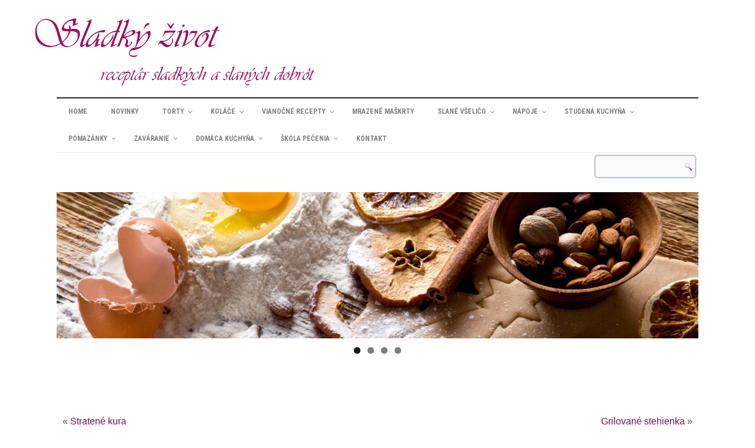

--- FILE ---
content_type: text/html; charset=UTF-8
request_url: https://www.sladky-zivot.sk/celozrnna-pizza/
body_size: 22322
content:
<!DOCTYPE html>
<html lang="sk-SK" prefix="og: https://ogp.me/ns#">
<head><style>img.lazy{min-height:1px}</style><link href="https://www.sladky-zivot.sk/wp-content/plugins/w3-total-cache/pub/js/lazyload.min.js" as="script">
<script async src="https://pagead2.googlesyndication.com/pagead/js/adsbygoogle.js?client=ca-pub-2505776498269160"
     crossorigin="anonymous"></script>
<meta charset="UTF-8" />
<!-- Created by Artisteer v4.3.0.60745 -->
<meta name="viewport" content="initial-scale = 1.0, maximum-scale = 1.0, user-scalable = no, width = device-width" />
<!--[if lt IE 9]><script src="/html5.js"></script><![endif]-->

<link rel="stylesheet" href="https://www.sladky-zivot.sk/wp-content/themes/sladkyzivot_2016_2_2/style.css" media="screen" />
<link rel="pingback" href="https://www.sladky-zivot.sk/xmlrpc.php" />

	  
<!-- Optimalizácia pre vyhľadávače podľa Rank Math - https://rankmath.com/ -->
<title>Celozrnná pizza - Sladký život</title>
<meta name="description" content="1 hrnček polohrubej múky"/>
<meta name="robots" content="index, follow, max-snippet:-1, max-video-preview:-1, max-image-preview:large"/>
<link rel="canonical" href="https://www.sladky-zivot.sk/celozrnna-pizza/" />
<meta property="og:locale" content="sk_SK" />
<meta property="og:type" content="article" />
<meta property="og:title" content="Celozrnná pizza - Sladký život" />
<meta property="og:description" content="1 hrnček polohrubej múky" />
<meta property="og:url" content="https://www.sladky-zivot.sk/celozrnna-pizza/" />
<meta property="og:site_name" content="Sladký život" />
<meta property="article:tag" content="cesnak" />
<meta property="article:tag" content="cibuľa" />
<meta property="article:tag" content="jogurt" />
<meta property="article:tag" content="kečup" />
<meta property="article:tag" content="kukurica" />
<meta property="article:tag" content="múka" />
<meta property="article:tag" content="olej" />
<meta property="article:tag" content="rajčiny" />
<meta property="article:tag" content="salám" />
<meta property="article:tag" content="soľ" />
<meta property="article:tag" content="šunka" />
<meta property="article:tag" content="syr" />
<meta property="article:tag" content="vajcia" />
<meta property="article:section" content="S údeninou" />
<meta property="og:updated_time" content="2016-07-22T16:38:04+02:00" />
<meta property="og:image" content="https://www.sladky-zivot.sk/wp-content/uploads/2014/02/pizza2.jpg" />
<meta property="og:image:secure_url" content="https://www.sladky-zivot.sk/wp-content/uploads/2014/02/pizza2.jpg" />
<meta property="og:image:width" content="800" />
<meta property="og:image:height" content="533" />
<meta property="og:image:alt" content="Celozrnná pizza" />
<meta property="og:image:type" content="image/jpeg" />
<meta property="article:published_time" content="2014-02-01T19:23:12+02:00" />
<meta property="article:modified_time" content="2016-07-22T16:38:04+02:00" />
<meta name="twitter:card" content="summary_large_image" />
<meta name="twitter:title" content="Celozrnná pizza - Sladký život" />
<meta name="twitter:description" content="1 hrnček polohrubej múky" />
<meta name="twitter:image" content="https://www.sladky-zivot.sk/wp-content/uploads/2014/02/pizza2.jpg" />
<meta name="twitter:label1" content="Napísané" />
<meta name="twitter:data1" content="monika" />
<meta name="twitter:label2" content="Čas na čítanie" />
<meta name="twitter:data2" content="Menej ako minútu" />
<script type="application/ld+json" class="rank-math-schema">{"@context":"https://schema.org","@graph":[{"@type":["Person","Organization"],"@id":"https://www.sladky-zivot.sk/#person","name":"admin"},{"@type":"WebSite","@id":"https://www.sladky-zivot.sk/#website","url":"https://www.sladky-zivot.sk","name":"Sladk\u00fd \u017eivot","publisher":{"@id":"https://www.sladky-zivot.sk/#person"},"inLanguage":"sk-SK"},{"@type":"ImageObject","@id":"https://www.sladky-zivot.sk/wp-content/uploads/2014/02/pizza2.jpg","url":"https://www.sladky-zivot.sk/wp-content/uploads/2014/02/pizza2.jpg","width":"800","height":"533","inLanguage":"sk-SK"},{"@type":"WebPage","@id":"https://www.sladky-zivot.sk/celozrnna-pizza/#webpage","url":"https://www.sladky-zivot.sk/celozrnna-pizza/","name":"Celozrnn\u00e1 pizza - Sladk\u00fd \u017eivot","datePublished":"2014-02-01T19:23:12+02:00","dateModified":"2016-07-22T16:38:04+02:00","isPartOf":{"@id":"https://www.sladky-zivot.sk/#website"},"primaryImageOfPage":{"@id":"https://www.sladky-zivot.sk/wp-content/uploads/2014/02/pizza2.jpg"},"inLanguage":"sk-SK"},{"@type":"Person","@id":"https://www.sladky-zivot.sk/author/monika/","name":"monika","url":"https://www.sladky-zivot.sk/author/monika/","image":{"@type":"ImageObject","@id":"https://secure.gravatar.com/avatar/5ece793a959a8e048db705fda210e35ac696a2594542f9ba1cbf6b94eff1fcab?s=96&amp;d=mm&amp;r=g","url":"https://secure.gravatar.com/avatar/5ece793a959a8e048db705fda210e35ac696a2594542f9ba1cbf6b94eff1fcab?s=96&amp;d=mm&amp;r=g","caption":"monika","inLanguage":"sk-SK"}},{"@type":"BlogPosting","headline":"Celozrnn\u00e1 pizza - Sladk\u00fd \u017eivot","datePublished":"2014-02-01T19:23:12+02:00","dateModified":"2016-07-22T16:38:04+02:00","articleSection":"S \u00fadeninou","author":{"@id":"https://www.sladky-zivot.sk/author/monika/","name":"monika"},"publisher":{"@id":"https://www.sladky-zivot.sk/#person"},"description":"1 hrn\u010dek polohrubej m\u00faky","name":"Celozrnn\u00e1 pizza - Sladk\u00fd \u017eivot","@id":"https://www.sladky-zivot.sk/celozrnna-pizza/#richSnippet","isPartOf":{"@id":"https://www.sladky-zivot.sk/celozrnna-pizza/#webpage"},"image":{"@id":"https://www.sladky-zivot.sk/wp-content/uploads/2014/02/pizza2.jpg"},"inLanguage":"sk-SK","mainEntityOfPage":{"@id":"https://www.sladky-zivot.sk/celozrnna-pizza/#webpage"}}]}</script>
<!-- /Rank Math WordPress SEO plugin -->

<link rel='dns-prefetch' href='//js.stripe.com' />
<link rel='dns-prefetch' href='//www.googletagmanager.com' />
<link rel='dns-prefetch' href='//maps.googleapis.com' />
<link rel='dns-prefetch' href='//fonts.googleapis.com' />
<link rel='dns-prefetch' href='//pagead2.googlesyndication.com' />
<link rel="alternate" type="application/rss+xml" title="RSS kanál: Sladký život &raquo;" href="https://www.sladky-zivot.sk/feed/" />
<link rel="alternate" type="application/rss+xml" title="RSS kanál komentárov webu Sladký život &raquo;" href="https://www.sladky-zivot.sk/comments/feed/" />
<link rel="alternate" type="application/rss+xml" title="RSS kanál komentárov webu Sladký život &raquo; ku článku Celozrnná pizza" href="https://www.sladky-zivot.sk/celozrnna-pizza/feed/" />
<link rel="alternate" title="oEmbed (JSON)" type="application/json+oembed" href="https://www.sladky-zivot.sk/wp-json/oembed/1.0/embed?url=https%3A%2F%2Fwww.sladky-zivot.sk%2Fcelozrnna-pizza%2F" />
<link rel="alternate" title="oEmbed (XML)" type="text/xml+oembed" href="https://www.sladky-zivot.sk/wp-json/oembed/1.0/embed?url=https%3A%2F%2Fwww.sladky-zivot.sk%2Fcelozrnna-pizza%2F&#038;format=xml" />
<style id='wp-img-auto-sizes-contain-inline-css' type='text/css'>
img:is([sizes=auto i],[sizes^="auto," i]){contain-intrinsic-size:3000px 1500px}
/*# sourceURL=wp-img-auto-sizes-contain-inline-css */
</style>
<style id='wp-emoji-styles-inline-css' type='text/css'>

	img.wp-smiley, img.emoji {
		display: inline !important;
		border: none !important;
		box-shadow: none !important;
		height: 1em !important;
		width: 1em !important;
		margin: 0 0.07em !important;
		vertical-align: -0.1em !important;
		background: none !important;
		padding: 0 !important;
	}
/*# sourceURL=wp-emoji-styles-inline-css */
</style>
<style id='wp-block-library-inline-css' type='text/css'>
:root{--wp-block-synced-color:#7a00df;--wp-block-synced-color--rgb:122,0,223;--wp-bound-block-color:var(--wp-block-synced-color);--wp-editor-canvas-background:#ddd;--wp-admin-theme-color:#007cba;--wp-admin-theme-color--rgb:0,124,186;--wp-admin-theme-color-darker-10:#006ba1;--wp-admin-theme-color-darker-10--rgb:0,107,160.5;--wp-admin-theme-color-darker-20:#005a87;--wp-admin-theme-color-darker-20--rgb:0,90,135;--wp-admin-border-width-focus:2px}@media (min-resolution:192dpi){:root{--wp-admin-border-width-focus:1.5px}}.wp-element-button{cursor:pointer}:root .has-very-light-gray-background-color{background-color:#eee}:root .has-very-dark-gray-background-color{background-color:#313131}:root .has-very-light-gray-color{color:#eee}:root .has-very-dark-gray-color{color:#313131}:root .has-vivid-green-cyan-to-vivid-cyan-blue-gradient-background{background:linear-gradient(135deg,#00d084,#0693e3)}:root .has-purple-crush-gradient-background{background:linear-gradient(135deg,#34e2e4,#4721fb 50%,#ab1dfe)}:root .has-hazy-dawn-gradient-background{background:linear-gradient(135deg,#faaca8,#dad0ec)}:root .has-subdued-olive-gradient-background{background:linear-gradient(135deg,#fafae1,#67a671)}:root .has-atomic-cream-gradient-background{background:linear-gradient(135deg,#fdd79a,#004a59)}:root .has-nightshade-gradient-background{background:linear-gradient(135deg,#330968,#31cdcf)}:root .has-midnight-gradient-background{background:linear-gradient(135deg,#020381,#2874fc)}:root{--wp--preset--font-size--normal:16px;--wp--preset--font-size--huge:42px}.has-regular-font-size{font-size:1em}.has-larger-font-size{font-size:2.625em}.has-normal-font-size{font-size:var(--wp--preset--font-size--normal)}.has-huge-font-size{font-size:var(--wp--preset--font-size--huge)}.has-text-align-center{text-align:center}.has-text-align-left{text-align:left}.has-text-align-right{text-align:right}.has-fit-text{white-space:nowrap!important}#end-resizable-editor-section{display:none}.aligncenter{clear:both}.items-justified-left{justify-content:flex-start}.items-justified-center{justify-content:center}.items-justified-right{justify-content:flex-end}.items-justified-space-between{justify-content:space-between}.screen-reader-text{border:0;clip-path:inset(50%);height:1px;margin:-1px;overflow:hidden;padding:0;position:absolute;width:1px;word-wrap:normal!important}.screen-reader-text:focus{background-color:#ddd;clip-path:none;color:#444;display:block;font-size:1em;height:auto;left:5px;line-height:normal;padding:15px 23px 14px;text-decoration:none;top:5px;width:auto;z-index:100000}html :where(.has-border-color){border-style:solid}html :where([style*=border-top-color]){border-top-style:solid}html :where([style*=border-right-color]){border-right-style:solid}html :where([style*=border-bottom-color]){border-bottom-style:solid}html :where([style*=border-left-color]){border-left-style:solid}html :where([style*=border-width]){border-style:solid}html :where([style*=border-top-width]){border-top-style:solid}html :where([style*=border-right-width]){border-right-style:solid}html :where([style*=border-bottom-width]){border-bottom-style:solid}html :where([style*=border-left-width]){border-left-style:solid}html :where(img[class*=wp-image-]){height:auto;max-width:100%}:where(figure){margin:0 0 1em}html :where(.is-position-sticky){--wp-admin--admin-bar--position-offset:var(--wp-admin--admin-bar--height,0px)}@media screen and (max-width:600px){html :where(.is-position-sticky){--wp-admin--admin-bar--position-offset:0px}}

/*# sourceURL=wp-block-library-inline-css */
</style><style id='global-styles-inline-css' type='text/css'>
:root{--wp--preset--aspect-ratio--square: 1;--wp--preset--aspect-ratio--4-3: 4/3;--wp--preset--aspect-ratio--3-4: 3/4;--wp--preset--aspect-ratio--3-2: 3/2;--wp--preset--aspect-ratio--2-3: 2/3;--wp--preset--aspect-ratio--16-9: 16/9;--wp--preset--aspect-ratio--9-16: 9/16;--wp--preset--color--black: #000000;--wp--preset--color--cyan-bluish-gray: #abb8c3;--wp--preset--color--white: #ffffff;--wp--preset--color--pale-pink: #f78da7;--wp--preset--color--vivid-red: #cf2e2e;--wp--preset--color--luminous-vivid-orange: #ff6900;--wp--preset--color--luminous-vivid-amber: #fcb900;--wp--preset--color--light-green-cyan: #7bdcb5;--wp--preset--color--vivid-green-cyan: #00d084;--wp--preset--color--pale-cyan-blue: #8ed1fc;--wp--preset--color--vivid-cyan-blue: #0693e3;--wp--preset--color--vivid-purple: #9b51e0;--wp--preset--gradient--vivid-cyan-blue-to-vivid-purple: linear-gradient(135deg,rgb(6,147,227) 0%,rgb(155,81,224) 100%);--wp--preset--gradient--light-green-cyan-to-vivid-green-cyan: linear-gradient(135deg,rgb(122,220,180) 0%,rgb(0,208,130) 100%);--wp--preset--gradient--luminous-vivid-amber-to-luminous-vivid-orange: linear-gradient(135deg,rgb(252,185,0) 0%,rgb(255,105,0) 100%);--wp--preset--gradient--luminous-vivid-orange-to-vivid-red: linear-gradient(135deg,rgb(255,105,0) 0%,rgb(207,46,46) 100%);--wp--preset--gradient--very-light-gray-to-cyan-bluish-gray: linear-gradient(135deg,rgb(238,238,238) 0%,rgb(169,184,195) 100%);--wp--preset--gradient--cool-to-warm-spectrum: linear-gradient(135deg,rgb(74,234,220) 0%,rgb(151,120,209) 20%,rgb(207,42,186) 40%,rgb(238,44,130) 60%,rgb(251,105,98) 80%,rgb(254,248,76) 100%);--wp--preset--gradient--blush-light-purple: linear-gradient(135deg,rgb(255,206,236) 0%,rgb(152,150,240) 100%);--wp--preset--gradient--blush-bordeaux: linear-gradient(135deg,rgb(254,205,165) 0%,rgb(254,45,45) 50%,rgb(107,0,62) 100%);--wp--preset--gradient--luminous-dusk: linear-gradient(135deg,rgb(255,203,112) 0%,rgb(199,81,192) 50%,rgb(65,88,208) 100%);--wp--preset--gradient--pale-ocean: linear-gradient(135deg,rgb(255,245,203) 0%,rgb(182,227,212) 50%,rgb(51,167,181) 100%);--wp--preset--gradient--electric-grass: linear-gradient(135deg,rgb(202,248,128) 0%,rgb(113,206,126) 100%);--wp--preset--gradient--midnight: linear-gradient(135deg,rgb(2,3,129) 0%,rgb(40,116,252) 100%);--wp--preset--font-size--small: 13px;--wp--preset--font-size--medium: 20px;--wp--preset--font-size--large: 36px;--wp--preset--font-size--x-large: 42px;--wp--preset--spacing--20: 0.44rem;--wp--preset--spacing--30: 0.67rem;--wp--preset--spacing--40: 1rem;--wp--preset--spacing--50: 1.5rem;--wp--preset--spacing--60: 2.25rem;--wp--preset--spacing--70: 3.38rem;--wp--preset--spacing--80: 5.06rem;--wp--preset--shadow--natural: 6px 6px 9px rgba(0, 0, 0, 0.2);--wp--preset--shadow--deep: 12px 12px 50px rgba(0, 0, 0, 0.4);--wp--preset--shadow--sharp: 6px 6px 0px rgba(0, 0, 0, 0.2);--wp--preset--shadow--outlined: 6px 6px 0px -3px rgb(255, 255, 255), 6px 6px rgb(0, 0, 0);--wp--preset--shadow--crisp: 6px 6px 0px rgb(0, 0, 0);}:where(.is-layout-flex){gap: 0.5em;}:where(.is-layout-grid){gap: 0.5em;}body .is-layout-flex{display: flex;}.is-layout-flex{flex-wrap: wrap;align-items: center;}.is-layout-flex > :is(*, div){margin: 0;}body .is-layout-grid{display: grid;}.is-layout-grid > :is(*, div){margin: 0;}:where(.wp-block-columns.is-layout-flex){gap: 2em;}:where(.wp-block-columns.is-layout-grid){gap: 2em;}:where(.wp-block-post-template.is-layout-flex){gap: 1.25em;}:where(.wp-block-post-template.is-layout-grid){gap: 1.25em;}.has-black-color{color: var(--wp--preset--color--black) !important;}.has-cyan-bluish-gray-color{color: var(--wp--preset--color--cyan-bluish-gray) !important;}.has-white-color{color: var(--wp--preset--color--white) !important;}.has-pale-pink-color{color: var(--wp--preset--color--pale-pink) !important;}.has-vivid-red-color{color: var(--wp--preset--color--vivid-red) !important;}.has-luminous-vivid-orange-color{color: var(--wp--preset--color--luminous-vivid-orange) !important;}.has-luminous-vivid-amber-color{color: var(--wp--preset--color--luminous-vivid-amber) !important;}.has-light-green-cyan-color{color: var(--wp--preset--color--light-green-cyan) !important;}.has-vivid-green-cyan-color{color: var(--wp--preset--color--vivid-green-cyan) !important;}.has-pale-cyan-blue-color{color: var(--wp--preset--color--pale-cyan-blue) !important;}.has-vivid-cyan-blue-color{color: var(--wp--preset--color--vivid-cyan-blue) !important;}.has-vivid-purple-color{color: var(--wp--preset--color--vivid-purple) !important;}.has-black-background-color{background-color: var(--wp--preset--color--black) !important;}.has-cyan-bluish-gray-background-color{background-color: var(--wp--preset--color--cyan-bluish-gray) !important;}.has-white-background-color{background-color: var(--wp--preset--color--white) !important;}.has-pale-pink-background-color{background-color: var(--wp--preset--color--pale-pink) !important;}.has-vivid-red-background-color{background-color: var(--wp--preset--color--vivid-red) !important;}.has-luminous-vivid-orange-background-color{background-color: var(--wp--preset--color--luminous-vivid-orange) !important;}.has-luminous-vivid-amber-background-color{background-color: var(--wp--preset--color--luminous-vivid-amber) !important;}.has-light-green-cyan-background-color{background-color: var(--wp--preset--color--light-green-cyan) !important;}.has-vivid-green-cyan-background-color{background-color: var(--wp--preset--color--vivid-green-cyan) !important;}.has-pale-cyan-blue-background-color{background-color: var(--wp--preset--color--pale-cyan-blue) !important;}.has-vivid-cyan-blue-background-color{background-color: var(--wp--preset--color--vivid-cyan-blue) !important;}.has-vivid-purple-background-color{background-color: var(--wp--preset--color--vivid-purple) !important;}.has-black-border-color{border-color: var(--wp--preset--color--black) !important;}.has-cyan-bluish-gray-border-color{border-color: var(--wp--preset--color--cyan-bluish-gray) !important;}.has-white-border-color{border-color: var(--wp--preset--color--white) !important;}.has-pale-pink-border-color{border-color: var(--wp--preset--color--pale-pink) !important;}.has-vivid-red-border-color{border-color: var(--wp--preset--color--vivid-red) !important;}.has-luminous-vivid-orange-border-color{border-color: var(--wp--preset--color--luminous-vivid-orange) !important;}.has-luminous-vivid-amber-border-color{border-color: var(--wp--preset--color--luminous-vivid-amber) !important;}.has-light-green-cyan-border-color{border-color: var(--wp--preset--color--light-green-cyan) !important;}.has-vivid-green-cyan-border-color{border-color: var(--wp--preset--color--vivid-green-cyan) !important;}.has-pale-cyan-blue-border-color{border-color: var(--wp--preset--color--pale-cyan-blue) !important;}.has-vivid-cyan-blue-border-color{border-color: var(--wp--preset--color--vivid-cyan-blue) !important;}.has-vivid-purple-border-color{border-color: var(--wp--preset--color--vivid-purple) !important;}.has-vivid-cyan-blue-to-vivid-purple-gradient-background{background: var(--wp--preset--gradient--vivid-cyan-blue-to-vivid-purple) !important;}.has-light-green-cyan-to-vivid-green-cyan-gradient-background{background: var(--wp--preset--gradient--light-green-cyan-to-vivid-green-cyan) !important;}.has-luminous-vivid-amber-to-luminous-vivid-orange-gradient-background{background: var(--wp--preset--gradient--luminous-vivid-amber-to-luminous-vivid-orange) !important;}.has-luminous-vivid-orange-to-vivid-red-gradient-background{background: var(--wp--preset--gradient--luminous-vivid-orange-to-vivid-red) !important;}.has-very-light-gray-to-cyan-bluish-gray-gradient-background{background: var(--wp--preset--gradient--very-light-gray-to-cyan-bluish-gray) !important;}.has-cool-to-warm-spectrum-gradient-background{background: var(--wp--preset--gradient--cool-to-warm-spectrum) !important;}.has-blush-light-purple-gradient-background{background: var(--wp--preset--gradient--blush-light-purple) !important;}.has-blush-bordeaux-gradient-background{background: var(--wp--preset--gradient--blush-bordeaux) !important;}.has-luminous-dusk-gradient-background{background: var(--wp--preset--gradient--luminous-dusk) !important;}.has-pale-ocean-gradient-background{background: var(--wp--preset--gradient--pale-ocean) !important;}.has-electric-grass-gradient-background{background: var(--wp--preset--gradient--electric-grass) !important;}.has-midnight-gradient-background{background: var(--wp--preset--gradient--midnight) !important;}.has-small-font-size{font-size: var(--wp--preset--font-size--small) !important;}.has-medium-font-size{font-size: var(--wp--preset--font-size--medium) !important;}.has-large-font-size{font-size: var(--wp--preset--font-size--large) !important;}.has-x-large-font-size{font-size: var(--wp--preset--font-size--x-large) !important;}
/*# sourceURL=global-styles-inline-css */
</style>

<style id='classic-theme-styles-inline-css' type='text/css'>
/*! This file is auto-generated */
.wp-block-button__link{color:#fff;background-color:#32373c;border-radius:9999px;box-shadow:none;text-decoration:none;padding:calc(.667em + 2px) calc(1.333em + 2px);font-size:1.125em}.wp-block-file__button{background:#32373c;color:#fff;text-decoration:none}
/*# sourceURL=/wp-includes/css/classic-themes.min.css */
</style>
<link rel='stylesheet' id='wp-components-css' href='https://www.sladky-zivot.sk/wp-includes/css/dist/components/style.min.css?ver=6.9' type='text/css' media='all' />
<link rel='stylesheet' id='wp-preferences-css' href='https://www.sladky-zivot.sk/wp-includes/css/dist/preferences/style.min.css?ver=6.9' type='text/css' media='all' />
<link rel='stylesheet' id='wp-block-editor-css' href='https://www.sladky-zivot.sk/wp-includes/css/dist/block-editor/style.min.css?ver=6.9' type='text/css' media='all' />
<link rel='stylesheet' id='popup-maker-block-library-style-css' href='https://www.sladky-zivot.sk/wp-content/plugins/popup-maker/dist/packages/block-library-style.css?ver=dbea705cfafe089d65f1' type='text/css' media='all' />
<link rel='stylesheet' id='lvca-animate-styles-css' href='https://www.sladky-zivot.sk/wp-content/plugins/addons-for-visual-composer/assets/css/animate.css?ver=3.9.4' type='text/css' media='all' />
<link rel='stylesheet' id='lvca-frontend-styles-css' href='https://www.sladky-zivot.sk/wp-content/plugins/addons-for-visual-composer/assets/css/lvca-frontend.css?ver=3.9.4' type='text/css' media='all' />
<link rel='stylesheet' id='lvca-icomoon-styles-css' href='https://www.sladky-zivot.sk/wp-content/plugins/addons-for-visual-composer/assets/css/icomoon.css?ver=3.9.4' type='text/css' media='all' />
<link rel='stylesheet' id='ubermenu-roboto-condensed-css' href='//fonts.googleapis.com/css?family=Roboto+Condensed%3A%2C300%2C400%2C700&#038;ver=6.9' type='text/css' media='all' />
<link rel='stylesheet' id='wpecpp-css' href='https://www.sladky-zivot.sk/wp-content/plugins/wp-ecommerce-paypal/assets/css/wpecpp.css?ver=2.0.3' type='text/css' media='all' />
<link rel='stylesheet' id='lvca-accordion-css' href='https://www.sladky-zivot.sk/wp-content/plugins/addons-for-visual-composer/includes/addons/accordion/css/style.css?ver=3.9.4' type='text/css' media='all' />
<link rel='stylesheet' id='lvca-slick-css' href='https://www.sladky-zivot.sk/wp-content/plugins/addons-for-visual-composer/assets/css/slick.css?ver=3.9.4' type='text/css' media='all' />
<link rel='stylesheet' id='lvca-carousel-css' href='https://www.sladky-zivot.sk/wp-content/plugins/addons-for-visual-composer/includes/addons/carousel/css/style.css?ver=3.9.4' type='text/css' media='all' />
<link rel='stylesheet' id='lvca-clients-css' href='https://www.sladky-zivot.sk/wp-content/plugins/addons-for-visual-composer/includes/addons/clients/css/style.css?ver=3.9.4' type='text/css' media='all' />
<link rel='stylesheet' id='lvca-heading-css' href='https://www.sladky-zivot.sk/wp-content/plugins/addons-for-visual-composer/includes/addons/heading/css/style.css?ver=3.9.4' type='text/css' media='all' />
<link rel='stylesheet' id='lvca-odometers-css' href='https://www.sladky-zivot.sk/wp-content/plugins/addons-for-visual-composer/includes/addons/odometers/css/style.css?ver=3.9.4' type='text/css' media='all' />
<link rel='stylesheet' id='lvca-piecharts-css' href='https://www.sladky-zivot.sk/wp-content/plugins/addons-for-visual-composer/includes/addons/piecharts/css/style.css?ver=3.9.4' type='text/css' media='all' />
<link rel='stylesheet' id='lvca-posts-carousel-css' href='https://www.sladky-zivot.sk/wp-content/plugins/addons-for-visual-composer/includes/addons/posts-carousel/css/style.css?ver=3.9.4' type='text/css' media='all' />
<link rel='stylesheet' id='lvca-pricing-table-css' href='https://www.sladky-zivot.sk/wp-content/plugins/addons-for-visual-composer/includes/addons/pricing-table/css/style.css?ver=3.9.4' type='text/css' media='all' />
<link rel='stylesheet' id='lvca-services-css' href='https://www.sladky-zivot.sk/wp-content/plugins/addons-for-visual-composer/includes/addons/services/css/style.css?ver=3.9.4' type='text/css' media='all' />
<link rel='stylesheet' id='lvca-stats-bar-css' href='https://www.sladky-zivot.sk/wp-content/plugins/addons-for-visual-composer/includes/addons/stats-bar/css/style.css?ver=3.9.4' type='text/css' media='all' />
<link rel='stylesheet' id='lvca-tabs-css' href='https://www.sladky-zivot.sk/wp-content/plugins/addons-for-visual-composer/includes/addons/tabs/css/style.css?ver=3.9.4' type='text/css' media='all' />
<link rel='stylesheet' id='lvca-team-members-css' href='https://www.sladky-zivot.sk/wp-content/plugins/addons-for-visual-composer/includes/addons/team/css/style.css?ver=3.9.4' type='text/css' media='all' />
<link rel='stylesheet' id='lvca-testimonials-css' href='https://www.sladky-zivot.sk/wp-content/plugins/addons-for-visual-composer/includes/addons/testimonials/css/style.css?ver=3.9.4' type='text/css' media='all' />
<link rel='stylesheet' id='lvca-flexslider-css' href='https://www.sladky-zivot.sk/wp-content/plugins/addons-for-visual-composer/assets/css/flexslider.css?ver=3.9.4' type='text/css' media='all' />
<link rel='stylesheet' id='lvca-testimonials-slider-css' href='https://www.sladky-zivot.sk/wp-content/plugins/addons-for-visual-composer/includes/addons/testimonials-slider/css/style.css?ver=3.9.4' type='text/css' media='all' />
<link rel='stylesheet' id='lvca-portfolio-css' href='https://www.sladky-zivot.sk/wp-content/plugins/addons-for-visual-composer/includes/addons/portfolio/css/style.css?ver=3.9.4' type='text/css' media='all' />
<style id='crp-custom-style-inline-css' type='text/css'>
.crp_related {
	clear: both;
	/*margin: 10px 0;*/
        margin-top: 20px !important;
}
.crp_related h3 {
	margin: 0 !important;
        margin-bottom: 15px !important;
}
.crp_related ul {
	list-style: none;
	float: left;
	margin: 0 !important;
	padding: 0 !important;
}
.crp_related li, .crp_related a {
	float: left;
	overflow: hidden;
	position: relative;
	text-align: center;
padding:0px !important;
margin:0px !important;
}
.crp_related li {
	/*margin: 5px !important;
	border: 1px solid #ddd;
	padding: 6px;*/
margin-right:10px !important;
}
.crp_related li:hover {
	background: #eee;
	border-color: #bbb;
}
/*.crp_related a {
  width: 100%;
  height: auto;
  text-decoration: none;
}*/
.crp_related a:hover {
	text-decoration: none;
}
/*.crp_related img {
  max-width: 150px;
  margin: auto;
}*/
.crp_related .crp_title {
	position: absolute;
	height: 2.5em;
	bottom: 6px;
	left: 0px;
	padding: 5px;
/*  width: 144px;   = 150px - (3px * 2) */
	color: #fff;
	font-size: .6em;
	/*text-shadow: 1000 .1em .1em .2em;*/
	background: rgb(0.5, 0.5, 0.3);
	background: rgba(0, 0, 0, 0.3);
}
.crp_related li:hover .crp_title {
	background: rgb(0.2, 0.2, 0.2);
	background: rgba(0, 0, 0, 0.8);
}

.crp_related .crp_thumb, .crp_related li, .crp_related .crp_title {
	vertical-align: bottom;
	/*-webkit-box-shadow: 0 1px 2px rgba(0,0,0,.4);
	-moz-box-shadow: 0 1px 2px rgba(0,0,0,.4);
	box-shadow: 0 1px 2px rgba(0,0,0,.4);
	*/
        -webkit-border-radius:5px;
	-moz-border-radius: 5px;
	border-radius: 5px;
}

.crp_title {
        color: white !important;
        width:100% !important;
margin:0px !important;
padding:0px !important;
border: 0px !important;
}

.crp_clear {
	clear: both;
}

.crp_related img {
padding: 0px !important;
margin: 0px !important;
}
/*# sourceURL=crp-custom-style-inline-css */
</style>
<link rel='stylesheet' id='wp-lightbox-2.min.css-css' href='https://www.sladky-zivot.sk/wp-content/plugins/wp-lightbox-2/styles/lightbox.min.css?ver=1.3.4' type='text/css' media='all' />
<link rel='stylesheet' id='ubermenu-css' href='https://www.sladky-zivot.sk/wp-content/plugins/ubermenu/pro/assets/css/ubermenu.min.css?ver=3.2.5' type='text/css' media='all' />
<link rel='stylesheet' id='ubermenu-white-css' href='https://www.sladky-zivot.sk/wp-content/plugins/ubermenu/pro/assets/css/skins/white.css?ver=6.9' type='text/css' media='all' />
<link rel='stylesheet' id='ubermenu-font-awesome-css' href='https://www.sladky-zivot.sk/wp-content/plugins/ubermenu/assets/css/fontawesome/css/font-awesome.min.css?ver=4.3' type='text/css' media='all' />
<link rel='stylesheet' id='style.responsive.css-css' href='https://www.sladky-zivot.sk/wp-content/themes/sladkyzivot_2016_2_2/style.responsive.css?ver=6.9' type='text/css' media='all' />
<script type="text/javascript" src="https://www.sladky-zivot.sk/wp-content/themes/sladkyzivot_2016_2_2/jquery.js?ver=6.9" id="jquery-js"></script>
<script type="text/javascript" src="https://www.sladky-zivot.sk/wp-content/plugins/addons-for-visual-composer/assets/js/jquery.waypoints.min.js?ver=3.9.4" id="lvca-waypoints-js"></script>
<script type="text/javascript" id="lvca-frontend-scripts-js-extra">
/* <![CDATA[ */
var lvca_settings = {"mobile_width":"780","custom_css":""};
//# sourceURL=lvca-frontend-scripts-js-extra
/* ]]> */
</script>
<script type="text/javascript" src="https://www.sladky-zivot.sk/wp-content/plugins/addons-for-visual-composer/assets/js/lvca-frontend.min.js?ver=3.9.4" id="lvca-frontend-scripts-js"></script>
<script type="text/javascript" src="https://www.sladky-zivot.sk/wp-content/plugins/addons-for-visual-composer/includes/addons/accordion/js/accordion.min.js?ver=3.9.4" id="lvca-accordion-js"></script>
<script type="text/javascript" src="https://www.sladky-zivot.sk/wp-content/plugins/addons-for-visual-composer/assets/js/slick.min.js?ver=3.9.4" id="lvca-slick-carousel-js"></script>
<script type="text/javascript" src="https://www.sladky-zivot.sk/wp-content/plugins/addons-for-visual-composer/assets/js/jquery.stats.min.js?ver=3.9.4" id="lvca-stats-js"></script>
<script type="text/javascript" src="https://www.sladky-zivot.sk/wp-content/plugins/addons-for-visual-composer/includes/addons/odometers/js/odometer.min.js?ver=3.9.4" id="lvca-odometers-js"></script>
<script type="text/javascript" src="https://www.sladky-zivot.sk/wp-content/plugins/addons-for-visual-composer/includes/addons/piecharts/js/piechart.min.js?ver=3.9.4" id="lvca-piecharts-js"></script>
<script type="text/javascript" src="https://www.sladky-zivot.sk/wp-content/plugins/addons-for-visual-composer/includes/addons/posts-carousel/js/posts-carousel.min.js?ver=3.9.4" id="lvca-post-carousel-js"></script>
<script type="text/javascript" src="https://www.sladky-zivot.sk/wp-content/plugins/addons-for-visual-composer/includes/addons/spacer/js/spacer.min.js?ver=3.9.4" id="lvca-spacer-js"></script>
<script type="text/javascript" src="https://www.sladky-zivot.sk/wp-content/plugins/addons-for-visual-composer/includes/addons/services/js/services.min.js?ver=3.9.4" id="lvca-services-js"></script>
<script type="text/javascript" src="https://www.sladky-zivot.sk/wp-content/plugins/addons-for-visual-composer/includes/addons/stats-bar/js/stats-bar.min.js?ver=3.9.4" id="lvca-stats-bar-js"></script>
<script type="text/javascript" src="https://www.sladky-zivot.sk/wp-content/plugins/addons-for-visual-composer/includes/addons/tabs/js/tabs.min.js?ver=3.9.4" id="lvca-tabs-js"></script>
<script type="text/javascript" src="https://www.sladky-zivot.sk/wp-content/plugins/addons-for-visual-composer/assets/js/jquery.flexslider.min.js?ver=3.9.4" id="lvca-flexslider-js"></script>
<script type="text/javascript" src="https://www.sladky-zivot.sk/wp-content/plugins/addons-for-visual-composer/includes/addons/testimonials-slider/js/testimonials.min.js?ver=3.9.4" id="lvca-testimonials-slider-js"></script>
<script type="text/javascript" src="https://www.sladky-zivot.sk/wp-content/plugins/addons-for-visual-composer/assets/js/isotope.pkgd.min.js?ver=3.9.4" id="lvca-isotope-js"></script>
<script type="text/javascript" src="https://www.sladky-zivot.sk/wp-content/plugins/addons-for-visual-composer/assets/js/imagesloaded.pkgd.min.js?ver=3.9.4" id="lvca-imagesloaded-js"></script>
<script type="text/javascript" src="https://www.sladky-zivot.sk/wp-content/plugins/addons-for-visual-composer/includes/addons/portfolio/js/portfolio.min.js?ver=3.9.4" id="lvca-portfolio-js"></script>

<!-- Google tag (gtag.js) snippet added by Site Kit -->
<!-- Google Analytics snippet added by Site Kit -->
<script type="text/javascript" src="https://www.googletagmanager.com/gtag/js?id=GT-5DDC4T2" id="google_gtagjs-js" async></script>
<script type="text/javascript" id="google_gtagjs-js-after">
/* <![CDATA[ */
window.dataLayer = window.dataLayer || [];function gtag(){dataLayer.push(arguments);}
gtag("set","linker",{"domains":["www.sladky-zivot.sk"]});
gtag("js", new Date());
gtag("set", "developer_id.dZTNiMT", true);
gtag("config", "GT-5DDC4T2");
//# sourceURL=google_gtagjs-js-after
/* ]]> */
</script>
<script type="text/javascript" src="https://www.sladky-zivot.sk/wp-content/themes/sladkyzivot_2016_2_2/jquery-migrate-1.1.1.js?ver=6.9" id="jquery_migrate-js"></script>
<script type="text/javascript" src="https://www.sladky-zivot.sk/wp-content/themes/sladkyzivot_2016_2_2/script.js?ver=6.9" id="script.js-js"></script>
<script type="text/javascript" src="https://www.sladky-zivot.sk/wp-content/themes/sladkyzivot_2016_2_2/script.responsive.js?ver=6.9" id="script.responsive.js-js"></script>
<link rel="https://api.w.org/" href="https://www.sladky-zivot.sk/wp-json/" /><link rel="alternate" title="JSON" type="application/json" href="https://www.sladky-zivot.sk/wp-json/wp/v2/posts/2865" /><link rel="EditURI" type="application/rsd+xml" title="RSD" href="https://www.sladky-zivot.sk/xmlrpc.php?rsd" />
<link rel='shortlink' href='https://www.sladky-zivot.sk/?p=2865' />
        <script type="text/javascript">
            (function () {
                window.lvca_fs = {can_use_premium_code: false};
            })();
        </script>
        <!-- auto ad code generated by Easy Google AdSense plugin v1.0.13 --><script async src="https://pagead2.googlesyndication.com/pagead/js/adsbygoogle.js?client=ca-pub-2505776498269160" crossorigin="anonymous"></script><!-- Easy Google AdSense plugin --><meta name="generator" content="Site Kit by Google 1.170.0" /><style id="ubermenu-custom-generated-css">
/** UberMenu Custom Menu Styles (Customizer) **/
/* main */
.ubermenu-main .ubermenu-item-level-0 > .ubermenu-target { color:#828282; }
.ubermenu-main, .ubermenu-main .ubermenu-target, .ubermenu-main .ubermenu-nav .ubermenu-item-level-0 .ubermenu-target, .ubermenu-main div, .ubermenu-main p, .ubermenu-main input { font-family:'Roboto Condensed', sans-serif; }


/* Status: Loaded from Transient */

</style>



<!-- Google AdSense meta tags added by Site Kit -->
<meta name="google-adsense-platform-account" content="ca-host-pub-2644536267352236">
<meta name="google-adsense-platform-domain" content="sitekit.withgoogle.com">
<!-- End Google AdSense meta tags added by Site Kit -->
      <meta name="onesignal" content="wordpress-plugin"/>
            <script>

      window.OneSignalDeferred = window.OneSignalDeferred || [];

      OneSignalDeferred.push(function(OneSignal) {
        var oneSignal_options = {};
        window._oneSignalInitOptions = oneSignal_options;

        oneSignal_options['serviceWorkerParam'] = { scope: '/' };
oneSignal_options['serviceWorkerPath'] = 'OneSignalSDKWorker.js.php';

        OneSignal.Notifications.setDefaultUrl("https://www.sladky-zivot.sk");

        oneSignal_options['wordpress'] = true;
oneSignal_options['appId'] = '357152a8-e2df-4a1a-82ce-761624afef80';
oneSignal_options['allowLocalhostAsSecureOrigin'] = true;
oneSignal_options['httpPermissionRequest'] = { };
oneSignal_options['httpPermissionRequest']['enable'] = true;
oneSignal_options['welcomeNotification'] = { };
oneSignal_options['welcomeNotification']['title'] = "";
oneSignal_options['welcomeNotification']['message'] = "Ďakujeme za prihlásenie";
oneSignal_options['path'] = "https://www.sladky-zivot.sk/wp-content/plugins/onesignal-free-web-push-notifications/sdk_files/";
oneSignal_options['safari_web_id'] = "web.onesignal.auto.24e91fba-47ec-4183-a873-89e8fb838de6";
oneSignal_options['promptOptions'] = { };
oneSignal_options['promptOptions']['actionMessage'] = "chcete zobraziť notifikáciu";
oneSignal_options['promptOptions']['exampleNotificationTitleDesktop'] = "Toto je testovacia notifikácia";
oneSignal_options['promptOptions']['exampleNotificationMessageDesktop'] = "Notifikácie na Váš desktop";
oneSignal_options['promptOptions']['exampleNotificationTitleMobile'] = "Ukážková notifikácia";
oneSignal_options['promptOptions']['exampleNotificationMessageMobile'] = "Notifikácia bude zasielaná na Vaše zariadenie";
oneSignal_options['promptOptions']['exampleNotificationCaption'] = "(môžete sa odhlásiť kedykoľvek)";
oneSignal_options['promptOptions']['acceptButtonText'] = "POKRAČOVAŤ";
oneSignal_options['promptOptions']['cancelButtonText'] = "NIE, ĎAKUJEM";
oneSignal_options['promptOptions']['siteName'] = "http://www.sladky-zivot.sk";
oneSignal_options['promptOptions']['autoAcceptTitle'] = "Kliknite pre potvrdenie";
oneSignal_options['notifyButton'] = { };
oneSignal_options['notifyButton']['enable'] = true;
oneSignal_options['notifyButton']['position'] = 'bottom-right';
oneSignal_options['notifyButton']['theme'] = 'default';
oneSignal_options['notifyButton']['size'] = 'medium';
oneSignal_options['notifyButton']['showCredit'] = true;
oneSignal_options['notifyButton']['text'] = {};
oneSignal_options['notifyButton']['text']['tip.state.unsubscribed'] = 'Radi Vás znova uvidíme';
oneSignal_options['notifyButton']['text']['tip.state.subscribed'] = 'Boli ste prihlásení k odberu noviniek';
oneSignal_options['notifyButton']['text']['tip.state.blocked'] = 'Máte blokované notifikácie';
oneSignal_options['notifyButton']['text']['message.action.subscribed'] = 'Ďakujeme za prihlásenie!';
oneSignal_options['notifyButton']['text']['message.action.resubscribed'] = 'Ďakujeme za opätovné prihlásenie';
oneSignal_options['notifyButton']['text']['message.action.unsubscribed'] = 'Už nedostanete notifikačné správy';
oneSignal_options['notifyButton']['text']['dialog.main.title'] = 'Správa notifikácií';
oneSignal_options['notifyButton']['text']['dialog.main.button.subscribe'] = 'PRIHLÁSIŤ K ODBERU';
oneSignal_options['notifyButton']['text']['dialog.main.button.unsubscribe'] = 'ODHLÁSIŤ ODBER';
oneSignal_options['notifyButton']['text']['dialog.blocked.title'] = 'Odblokovať odber';
oneSignal_options['notifyButton']['text']['dialog.blocked.message'] = 'Naledujte tieto kroky pre povolenie notifikácie';
              OneSignal.init(window._oneSignalInitOptions);
              OneSignal.Slidedown.promptPush()      });

      function documentInitOneSignal() {
        var oneSignal_elements = document.getElementsByClassName("OneSignal-prompt");

        var oneSignalLinkClickHandler = function(event) { OneSignal.Notifications.requestPermission(); event.preventDefault(); };        for(var i = 0; i < oneSignal_elements.length; i++)
          oneSignal_elements[i].addEventListener('click', oneSignalLinkClickHandler, false);
      }

      if (document.readyState === 'complete') {
           documentInitOneSignal();
      }
      else {
           window.addEventListener("load", function(event){
               documentInitOneSignal();
          });
      }
    </script>
<meta name="generator" content="Powered by WPBakery Page Builder - drag and drop page builder for WordPress."/>

<!-- Google AdSense snippet added by Site Kit -->
<script type="text/javascript" async="async" src="https://pagead2.googlesyndication.com/pagead/js/adsbygoogle.js?client=ca-pub-2505776498269160&amp;host=ca-host-pub-2644536267352236" crossorigin="anonymous"></script>

<!-- End Google AdSense snippet added by Site Kit -->
<link rel="icon" href="https://www.sladky-zivot.sk/wp-content/uploads/2023/05/logo_sladky_zivot-120x120.jpg" sizes="32x32" />
<link rel="icon" href="https://www.sladky-zivot.sk/wp-content/uploads/2023/05/logo_sladky_zivot.jpg" sizes="192x192" />
<link rel="apple-touch-icon" href="https://www.sladky-zivot.sk/wp-content/uploads/2023/05/logo_sladky_zivot.jpg" />
<meta name="msapplication-TileImage" content="https://www.sladky-zivot.sk/wp-content/uploads/2023/05/logo_sladky_zivot.jpg" />
<noscript><style> .wpb_animate_when_almost_visible { opacity: 1; }</style></noscript><script async src="//pagead2.googlesyndication.com/pagead/js/adsbygoogle.js"></script>
<script>
  (adsbygoogle = window.adsbygoogle || []).push({
    google_ad_client: "ca-pub-2505776498269160",
    enable_page_level_ads: true
  });
</script>
<link rel='stylesheet' id='metaslider-flex-slider-css' href='https://www.sladky-zivot.sk/wp-content/plugins/ml-slider/assets/sliders/flexslider/flexslider.css?ver=3.104.0' type='text/css' media='all' property='stylesheet' />
<link rel='stylesheet' id='metaslider-public-css' href='https://www.sladky-zivot.sk/wp-content/plugins/ml-slider/assets/metaslider/public.css?ver=3.104.0' type='text/css' media='all' property='stylesheet' />
<style id='metaslider-public-inline-css' type='text/css'>
@media only screen and (max-width: 767px) { .hide-arrows-smartphone .flex-direction-nav, .hide-navigation-smartphone .flex-control-paging, .hide-navigation-smartphone .flex-control-nav, .hide-navigation-smartphone .filmstrip, .hide-slideshow-smartphone, .metaslider-hidden-content.hide-smartphone{ display: none!important; }}@media only screen and (min-width : 768px) and (max-width: 1023px) { .hide-arrows-tablet .flex-direction-nav, .hide-navigation-tablet .flex-control-paging, .hide-navigation-tablet .flex-control-nav, .hide-navigation-tablet .filmstrip, .hide-slideshow-tablet, .metaslider-hidden-content.hide-tablet{ display: none!important; }}@media only screen and (min-width : 1024px) and (max-width: 1439px) { .hide-arrows-laptop .flex-direction-nav, .hide-navigation-laptop .flex-control-paging, .hide-navigation-laptop .flex-control-nav, .hide-navigation-laptop .filmstrip, .hide-slideshow-laptop, .metaslider-hidden-content.hide-laptop{ display: none!important; }}@media only screen and (min-width : 1440px) { .hide-arrows-desktop .flex-direction-nav, .hide-navigation-desktop .flex-control-paging, .hide-navigation-desktop .flex-control-nav, .hide-navigation-desktop .filmstrip, .hide-slideshow-desktop, .metaslider-hidden-content.hide-desktop{ display: none!important; }}
/*# sourceURL=metaslider-public-inline-css */
</style>
</head>
<body class="wp-singular post-template-default single single-post postid-2865 single-format-standard wp-theme-sladkyzivot_2016_2_2 metaslider-plugin wpb-js-composer js-comp-ver-6.11.0 vc_responsive">

<div id="art-main">
<nav class="art-nav">
    <div class="art-nav-inner">
    
<!-- UberMenu [Configuration:main] [Theme Loc:] [Integration:api] -->
<a class="ubermenu-responsive-toggle ubermenu-responsive-toggle-main ubermenu-skin-white ubermenu-loc- ubermenu-responsive-toggle-content-align-left ubermenu-responsive-toggle-align-full " data-ubermenu-target="ubermenu-main-4"><i class="fa fa-bars"></i>Menu</a><nav id="ubermenu-main-4" class="ubermenu ubermenu-nojs ubermenu-main ubermenu-menu-4 ubermenu-responsive ubermenu-responsive-default ubermenu-responsive-collapse ubermenu-horizontal ubermenu-transition-shift ubermenu-trigger-hover_intent ubermenu-skin-white  ubermenu-bar-align-full ubermenu-items-align-left ubermenu-bound ubermenu-disable-submenu-scroll ubermenu-sub-indicators ubermenu-retractors-responsive"><ul id="ubermenu-nav-main-4" class="ubermenu-nav"><li id="menu-item-3970" class="ubermenu-item ubermenu-item-type-custom ubermenu-item-object-custom ubermenu-item-home ubermenu-item-3970 ubermenu-item-level-0 ubermenu-column ubermenu-column-auto" ><a class="ubermenu-target ubermenu-item-layout-default ubermenu-item-layout-text_only" href="http://www.sladky-zivot.sk" tabindex="0"><span class="ubermenu-target-title ubermenu-target-text">HOME</span></a></li><li id="menu-item-3834" class="ubermenu-item ubermenu-item-type-post_type ubermenu-item-object-page ubermenu-item-3834 ubermenu-item-level-0 ubermenu-column ubermenu-column-auto" ><a class="ubermenu-target ubermenu-item-layout-default ubermenu-item-layout-text_only" href="https://www.sladky-zivot.sk/novinky-zo-sladkeho-zivota/" tabindex="0"><span class="ubermenu-target-title ubermenu-target-text">NOVINKY</span></a></li><li id="menu-item-3621" class="ubermenu-item ubermenu-item-type-post_type ubermenu-item-object-page ubermenu-item-has-children ubermenu-item-3621 ubermenu-item-level-0 ubermenu-column ubermenu-column-auto ubermenu-has-submenu-drop ubermenu-has-submenu-mega" ><a class="ubermenu-target ubermenu-item-layout-default ubermenu-item-layout-text_only" href="https://www.sladky-zivot.sk/torty-korpusy-plnky/" tabindex="0"><span class="ubermenu-target-title ubermenu-target-text">TORTY</span></a><ul class="ubermenu-submenu ubermenu-submenu-id-3621 ubermenu-submenu-type-mega ubermenu-submenu-drop ubermenu-submenu-align-left_edge_item" ><li id="menu-item-3628" class="ubermenu-item ubermenu-item-type-post_type ubermenu-item-object-page ubermenu-item-3628 ubermenu-item-auto ubermenu-item-header ubermenu-item-level-1 ubermenu-column ubermenu-column-natural ubermenu-relative" ><a class="ubermenu-target ubermenu-item-layout-image_left" href="https://www.sladky-zivot.sk/nepecene-torty/"><span class="ubermenu-target-title ubermenu-target-text">NEPEČENÉ TORTY</span></a><div class="ubermenu-content-block ubermenu-custom-content ubermenu-custom-content-padded"><ul class="display-posts-listing"><li class="listing-item"><a class="title" href="https://www.sladky-zivot.sk/jablkova-torta/">Jablková torta</a></li><li class="listing-item"><a class="title" href="https://www.sladky-zivot.sk/bb-torta/">BB torta</a></li><li class="listing-item"><a class="title" href="https://www.sladky-zivot.sk/nebeska-torta/">Nebeská torta</a></li><li class="listing-item"><a class="title" href="https://www.sladky-zivot.sk/mini-dezert/">Mini dezert</a></li><li class="listing-item"><a class="title" href="https://www.sladky-zivot.sk/medove-srdce/">Valentínske medové srdce</a></li></ul></div></li><li id="menu-item-3642" class="ubermenu-item ubermenu-item-type-post_type ubermenu-item-object-page ubermenu-item-3642 ubermenu-item-auto ubermenu-item-header ubermenu-item-level-1 ubermenu-column ubermenu-column-natural" ><a class="ubermenu-target ubermenu-item-layout-default ubermenu-item-layout-text_only" href="https://www.sladky-zivot.sk/pecene-torty/"><span class="ubermenu-target-title ubermenu-target-text">PEČENÉ TORTY</span></a><div class="ubermenu-content-block ubermenu-custom-content ubermenu-custom-content-padded"><ul class="display-posts-listing"><li class="listing-item"><a class="title" href="https://www.sladky-zivot.sk/mramorova-torta-s-trubickami/">Mramorová torta s trubičkami</a></li><li class="listing-item"><a class="title" href="https://www.sladky-zivot.sk/slavnostna-torta/">Slávnostná torta</a></li><li class="listing-item"><a class="title" href="https://www.sladky-zivot.sk/ovocna-mascarpone-torta/">Ovocná mascarpone torta</a></li><li class="listing-item"><a class="title" href="https://www.sladky-zivot.sk/karamelova-torta-s-marcipanom/">Karamelová torta s marcipánom</a></li><li class="listing-item"><a class="title" href="https://www.sladky-zivot.sk/pudingovo-marhulova-torta/">Pudingovo &#8211; marhuľová torta</a></li><li class="listing-item"><a class="title" href="https://www.sladky-zivot.sk/visnova-torta/">Višňová torta</a></li><li class="listing-item"><a class="title" href="https://www.sladky-zivot.sk/malinova-torta/">Malinová torta</a></li><li class="listing-item"><a class="title" href="https://www.sladky-zivot.sk/coko-karamelova-torta/">Čoko karamelová torta</a></li><li class="listing-item"><a class="title" href="https://www.sladky-zivot.sk/karamelova-torta-srdieckova/">Karamelová torta srdiečková</a></li></ul></div></li><li id="menu-item-3641" class="ubermenu-item ubermenu-item-type-post_type ubermenu-item-object-page ubermenu-item-3641 ubermenu-item-auto ubermenu-item-header ubermenu-item-level-1 ubermenu-column ubermenu-column-natural" ><a class="ubermenu-target ubermenu-item-layout-default ubermenu-item-layout-text_only" href="https://www.sladky-zivot.sk/korpusy/"><span class="ubermenu-target-title ubermenu-target-text">KORPUSY</span></a><div class="ubermenu-content-block ubermenu-custom-content ubermenu-custom-content-padded"><ul class="display-posts-listing"><li class="listing-item"><a class="title" href="https://www.sladky-zivot.sk/rychly-korpus/">Rýchly korpus</a></li><li class="listing-item"><a class="title" href="https://www.sladky-zivot.sk/korpus-na-roladu/">Korpus na roládu</a></li><li class="listing-item"><a class="title" href="https://www.sladky-zivot.sk/kakaovy-korpus/">Kakaový korpus</a></li><li class="listing-item"><a class="title" href="https://www.sladky-zivot.sk/dvojfarebny-korpus/">Dvojfarebný korpus</a></li><li class="listing-item"><a class="title" href="https://www.sladky-zivot.sk/piskotovy-korpus/">Piškótový korpus</a></li><li class="listing-item"><a class="title" href="https://www.sladky-zivot.sk/mramorovy-korpus/">Mramorový korpus</a></li></ul></div></li><li id="menu-item-3640" class="ubermenu-item ubermenu-item-type-post_type ubermenu-item-object-page ubermenu-item-3640 ubermenu-item-auto ubermenu-item-header ubermenu-item-level-1 ubermenu-column ubermenu-column-natural" ><a class="ubermenu-target ubermenu-item-layout-default ubermenu-item-layout-text_only" href="https://www.sladky-zivot.sk/plnky/"><span class="ubermenu-target-title ubermenu-target-text">PLNKY</span></a><div class="ubermenu-content-block ubermenu-custom-content ubermenu-custom-content-padded"><ul class="display-posts-listing"><li class="listing-item"><a class="title" href="https://www.sladky-zivot.sk/cokoladova-plnka-bez-mlieka/">Čokoládová plnka bez mlieka</a></li><li class="listing-item"><a class="title" href="https://www.sladky-zivot.sk/cokoladovy-krem-na-medovnik/">Čokoládový krém na medovník</a></li><li class="listing-item"><a class="title" href="https://www.sladky-zivot.sk/nutelovy-krem/">Nutelový krém</a></li><li class="listing-item"><a class="title" href="https://www.sladky-zivot.sk/doboskovy-krem/">Doboškový krém</a></li><li class="listing-item"><a class="title" href="https://www.sladky-zivot.sk/bebe-kakaovy-krem/">Bebe kakaový krém</a></li><li class="listing-item"><a class="title" href="https://www.sladky-zivot.sk/salkovo-pudingova-plnka/">Salkovo-pudingová plnka</a></li><li class="listing-item"><a class="title" href="https://www.sladky-zivot.sk/tvarohova-plnka-2-2/">Tvarohová plnka 2</a></li><li class="listing-item"><a class="title" href="https://www.sladky-zivot.sk/tvarohova-plnka-2/">Tvarohová plnka</a></li><li class="listing-item"><a class="title" href="https://www.sladky-zivot.sk/medovnikova-plnka-na-zlepovane-medovniky/">Plnka na zlepované medovníky</a></li><li class="listing-item"><a class="title" href="https://www.sladky-zivot.sk/tvarohova-plnka/">Tvarohová plnka 3</a></li></ul></div></li><li id="menu-item-3639" class="ubermenu-item ubermenu-item-type-post_type ubermenu-item-object-page ubermenu-item-3639 ubermenu-item-auto ubermenu-item-header ubermenu-item-level-1 ubermenu-column ubermenu-column-natural" ><a class="ubermenu-target ubermenu-item-layout-default ubermenu-item-layout-text_only" href="https://www.sladky-zivot.sk/potahy/"><span class="ubermenu-target-title ubermenu-target-text">POŤAHY</span></a><div class="ubermenu-content-block ubermenu-custom-content ubermenu-custom-content-padded"><ul class="display-posts-listing"><li class="listing-item"><a class="title" href="https://www.sladky-zivot.sk/cukrikovy-potah/">Cukríkový poťah</a></li><li class="listing-item"><a class="title" href="https://www.sladky-zivot.sk/potah-z-cery/">Poťah z Cery</a></li><li class="listing-item"><a class="title" href="https://www.sladky-zivot.sk/potah-z-muky/">Poťah z múky</a></li><li class="listing-item"><a class="title" href="https://www.sladky-zivot.sk/biela-cokoladova-poleva/">Biela čokoládová poleva na tortu</a></li><li class="listing-item"><a class="title" href="https://www.sladky-zivot.sk/falosny-marcipan/">Falošný marcipán</a></li></ul></div></li><li class="ubermenu-retractor ubermenu-retractor-mobile"><i class="fa fa-times"></i> Close</li></ul></li><li id="menu-item-3605" class="ubermenu-item ubermenu-item-type-post_type ubermenu-item-object-page ubermenu-item-has-children ubermenu-item-3605 ubermenu-item-level-0 ubermenu-column ubermenu-column-auto ubermenu-has-submenu-drop ubermenu-has-submenu-mega" ><a class="ubermenu-target ubermenu-item-layout-default ubermenu-item-layout-text_only" href="https://www.sladky-zivot.sk/kolace-plnkove-hrncekove-kysnute/" tabindex="0"><span class="ubermenu-target-title ubermenu-target-text">KOLÁČE</span></a><ul class="ubermenu-submenu ubermenu-submenu-id-3605 ubermenu-submenu-type-auto ubermenu-submenu-type-mega ubermenu-submenu-drop ubermenu-submenu-align-full_width" ><li id="menu-item-3801" class="ubermenu-item ubermenu-item-type-post_type ubermenu-item-object-page ubermenu-item-3801 ubermenu-item-auto ubermenu-item-header ubermenu-item-level-1 ubermenu-column ubermenu-column-auto" ><a class="ubermenu-target ubermenu-item-layout-default ubermenu-item-layout-text_only" href="https://www.sladky-zivot.sk/kolace-plnkove-hrncekove-kysnute/kolace-bez-plnky/"><span class="ubermenu-target-title ubermenu-target-text">KOLÁČE BEZ PLNKY</span></a></li><li id="menu-item-3800" class="ubermenu-item ubermenu-item-type-post_type ubermenu-item-object-page ubermenu-item-3800 ubermenu-item-auto ubermenu-item-header ubermenu-item-level-1 ubermenu-column ubermenu-column-auto" ><a class="ubermenu-target ubermenu-item-layout-default ubermenu-item-layout-text_only" href="https://www.sladky-zivot.sk/kolace-plnkove-hrncekove-kysnute/kolace-s-plnkou/"><span class="ubermenu-target-title ubermenu-target-text">KOLÁČE S PLNKOU</span></a></li><li id="menu-item-3799" class="ubermenu-item ubermenu-item-type-post_type ubermenu-item-object-page ubermenu-item-3799 ubermenu-item-auto ubermenu-item-header ubermenu-item-level-1 ubermenu-column ubermenu-column-auto" ><a class="ubermenu-target ubermenu-item-layout-default ubermenu-item-layout-text_only" href="https://www.sladky-zivot.sk/kolace-plnkove-hrncekove-kysnute/hrncekove-kolace/"><span class="ubermenu-target-title ubermenu-target-text">HRNČEKOVÉ KOLÁČE</span></a></li><li id="menu-item-3798" class="ubermenu-item ubermenu-item-type-post_type ubermenu-item-object-page ubermenu-item-3798 ubermenu-item-auto ubermenu-item-header ubermenu-item-level-1 ubermenu-column ubermenu-column-auto" ><a class="ubermenu-target ubermenu-item-layout-default ubermenu-item-layout-text_only" href="https://www.sladky-zivot.sk/kolace-plnkove-hrncekove-kysnute/kolace-kysnuteho-cesta/"><span class="ubermenu-target-title ubermenu-target-text">KOLÁČE Z KYSNUTÉHO CESTA</span></a></li><li id="menu-item-3797" class="ubermenu-item ubermenu-item-type-post_type ubermenu-item-object-page ubermenu-item-3797 ubermenu-item-auto ubermenu-item-header ubermenu-item-level-1 ubermenu-column ubermenu-column-auto" ><a class="ubermenu-target ubermenu-item-layout-default ubermenu-item-layout-text_only" href="https://www.sladky-zivot.sk/kolace-plnkove-hrncekove-kysnute/smazene-dobroty/"><span class="ubermenu-target-title ubermenu-target-text">SMAŽENÉ DOBROTY</span></a></li><li id="menu-item-3796" class="ubermenu-item ubermenu-item-type-post_type ubermenu-item-object-page ubermenu-item-3796 ubermenu-item-auto ubermenu-item-header ubermenu-item-level-1 ubermenu-column ubermenu-column-auto" ><a class="ubermenu-target ubermenu-item-layout-default ubermenu-item-layout-text_only" href="https://www.sladky-zivot.sk/kolace-plnkove-hrncekove-kysnute/zlozitejsie-kolace/"><span class="ubermenu-target-title ubermenu-target-text">ZLOŽITEJŠIE KOLÁČE</span></a></li><li id="menu-item-3810" class="ubermenu-item ubermenu-item-type-post_type ubermenu-item-object-page ubermenu-item-has-children ubermenu-item-3810 ubermenu-item-auto ubermenu-item-header ubermenu-item-level-1 ubermenu-column ubermenu-column-auto ubermenu-has-submenu-stack" ><a class="ubermenu-target ubermenu-item-layout-default ubermenu-item-layout-text_only" href="https://www.sladky-zivot.sk/vianocne-recepty/"><span class="ubermenu-target-title ubermenu-target-text">VIANOČNÉ RECEPTY</span></a><ul class="ubermenu-submenu ubermenu-submenu-id-3810 ubermenu-submenu-type-auto ubermenu-submenu-type-stack" ><li id="menu-item-3813" class="ubermenu-item ubermenu-item-type-post_type ubermenu-item-object-page ubermenu-item-3813 ubermenu-item-auto ubermenu-item-normal ubermenu-item-level-2 ubermenu-column ubermenu-column-auto" ><a class="ubermenu-target ubermenu-item-layout-default ubermenu-item-layout-text_only" href="https://www.sladky-zivot.sk/vianocne-recepty/vianocne-medovniky/"><span class="ubermenu-target-title ubermenu-target-text">MEDOVNÍKY</span></a></li><li id="menu-item-3812" class="ubermenu-item ubermenu-item-type-post_type ubermenu-item-object-page ubermenu-item-3812 ubermenu-item-auto ubermenu-item-normal ubermenu-item-level-2 ubermenu-column ubermenu-column-auto" ><a class="ubermenu-target ubermenu-item-layout-default ubermenu-item-layout-text_only" href="https://www.sladky-zivot.sk/vianocne-recepty/drobne-kolaciky/"><span class="ubermenu-target-title ubermenu-target-text">DROBNÉ KOLÁČIKY</span></a></li><li id="menu-item-3811" class="ubermenu-item ubermenu-item-type-post_type ubermenu-item-object-page ubermenu-item-3811 ubermenu-item-auto ubermenu-item-normal ubermenu-item-level-2 ubermenu-column ubermenu-column-auto" ><a class="ubermenu-target ubermenu-item-layout-default ubermenu-item-layout-text_only" href="https://www.sladky-zivot.sk/vianocne-recepty/nepecene-kolaciky/"><span class="ubermenu-target-title ubermenu-target-text">NEPEČENÉ KOLÁČIKY</span></a></li></ul></li><li id="menu-item-3882" class="ubermenu-item ubermenu-item-type-post_type ubermenu-item-object-page ubermenu-item-3882 ubermenu-item-auto ubermenu-item-header ubermenu-item-level-1 ubermenu-column ubermenu-column-auto" ><a class="ubermenu-target ubermenu-item-layout-default ubermenu-item-layout-text_only" href="https://www.sladky-zivot.sk/velkonocne-recepty-2/"><span class="ubermenu-target-title ubermenu-target-text">VEĽKONOČNÉ RECEPTY</span></a></li><li class="ubermenu-retractor ubermenu-retractor-mobile"><i class="fa fa-times"></i> Close</li></ul></li><li id="menu-item-4544" class="ubermenu-item ubermenu-item-type-post_type ubermenu-item-object-page ubermenu-item-has-children ubermenu-item-4544 ubermenu-item-level-0 ubermenu-column ubermenu-column-auto ubermenu-has-submenu-drop ubermenu-has-submenu-mega" ><a class="ubermenu-target ubermenu-item-layout-default ubermenu-item-layout-text_only" href="https://www.sladky-zivot.sk/vianocne-recepty/" tabindex="0"><span class="ubermenu-target-title ubermenu-target-text">VIANOČNÉ RECEPTY</span></a><ul class="ubermenu-submenu ubermenu-submenu-id-4544 ubermenu-submenu-type-auto ubermenu-submenu-type-mega ubermenu-submenu-drop ubermenu-submenu-align-full_width" ><li id="menu-item-4547" class="ubermenu-item ubermenu-item-type-post_type ubermenu-item-object-page ubermenu-item-4547 ubermenu-item-auto ubermenu-item-header ubermenu-item-level-1 ubermenu-column ubermenu-column-auto" ><a class="ubermenu-target ubermenu-item-layout-default ubermenu-item-layout-text_only" href="https://www.sladky-zivot.sk/vianocne-recepty/vianocne-medovniky/"><span class="ubermenu-target-title ubermenu-target-text">MEDOVNÍKY</span></a></li><li id="menu-item-4546" class="ubermenu-item ubermenu-item-type-post_type ubermenu-item-object-page ubermenu-item-4546 ubermenu-item-auto ubermenu-item-header ubermenu-item-level-1 ubermenu-column ubermenu-column-auto" ><a class="ubermenu-target ubermenu-item-layout-default ubermenu-item-layout-text_only" href="https://www.sladky-zivot.sk/vianocne-recepty/drobne-kolaciky/"><span class="ubermenu-target-title ubermenu-target-text">DROBNÉ KOLÁČIKY</span></a></li><li id="menu-item-4545" class="ubermenu-item ubermenu-item-type-post_type ubermenu-item-object-page ubermenu-item-4545 ubermenu-item-auto ubermenu-item-header ubermenu-item-level-1 ubermenu-column ubermenu-column-auto" ><a class="ubermenu-target ubermenu-item-layout-default ubermenu-item-layout-text_only" href="https://www.sladky-zivot.sk/vianocne-recepty/nepecene-kolaciky/"><span class="ubermenu-target-title ubermenu-target-text">NEPEČENÉ KOLÁČIKY</span></a></li><li class="ubermenu-retractor ubermenu-retractor-mobile"><i class="fa fa-times"></i> Close</li></ul></li><li id="menu-item-3611" class="ubermenu-item ubermenu-item-type-post_type ubermenu-item-object-page ubermenu-item-3611 ubermenu-item-level-0 ubermenu-column ubermenu-column-auto" ><a class="ubermenu-target ubermenu-item-layout-default ubermenu-item-layout-text_only" href="https://www.sladky-zivot.sk/mrazene-maskrty/" tabindex="0"><span class="ubermenu-target-title ubermenu-target-text">MRAZENÉ MAŠKRTY</span></a></li><li id="menu-item-3610" class="ubermenu-item ubermenu-item-type-post_type ubermenu-item-object-page ubermenu-item-has-children ubermenu-item-3610 ubermenu-item-level-0 ubermenu-column ubermenu-column-auto ubermenu-has-submenu-drop ubermenu-has-submenu-mega" ><a class="ubermenu-target ubermenu-item-layout-default ubermenu-item-layout-text_only" href="https://www.sladky-zivot.sk/slane-vselico-2/" tabindex="0"><span class="ubermenu-target-title ubermenu-target-text">SLANÉ VŠELIČO</span></a><ul class="ubermenu-submenu ubermenu-submenu-id-3610 ubermenu-submenu-type-auto ubermenu-submenu-type-mega ubermenu-submenu-drop ubermenu-submenu-align-full_width" ><li id="menu-item-3667" class="ubermenu-item ubermenu-item-type-post_type ubermenu-item-object-page ubermenu-item-3667 ubermenu-item-auto ubermenu-item-header ubermenu-item-level-1 ubermenu-column ubermenu-column-auto" ><a class="ubermenu-target ubermenu-item-layout-default ubermenu-item-layout-text_only" href="https://www.sladky-zivot.sk/chlieb/"><span class="ubermenu-target-title ubermenu-target-text">CHLIEB</span></a></li><li id="menu-item-3666" class="ubermenu-item ubermenu-item-type-post_type ubermenu-item-object-page ubermenu-item-3666 ubermenu-item-auto ubermenu-item-header ubermenu-item-level-1 ubermenu-column ubermenu-column-auto" ><a class="ubermenu-target ubermenu-item-layout-default ubermenu-item-layout-text_only" href="https://www.sladky-zivot.sk/suche-k-vinu/"><span class="ubermenu-target-title ubermenu-target-text">SUCHÉ K VÍNU</span></a></li><li id="menu-item-3665" class="ubermenu-item ubermenu-item-type-post_type ubermenu-item-object-page ubermenu-item-3665 ubermenu-item-auto ubermenu-item-header ubermenu-item-level-1 ubermenu-column ubermenu-column-auto" ><a class="ubermenu-target ubermenu-item-layout-default ubermenu-item-layout-text_only" href="https://www.sladky-zivot.sk/s-udeninou/"><span class="ubermenu-target-title ubermenu-target-text">S ÚDENINOU</span></a></li><li class="ubermenu-retractor ubermenu-retractor-mobile"><i class="fa fa-times"></i> Close</li></ul></li><li id="menu-item-3674" class="ubermenu-item ubermenu-item-type-post_type ubermenu-item-object-page ubermenu-item-has-children ubermenu-item-3674 ubermenu-item-level-0 ubermenu-column ubermenu-column-auto ubermenu-has-submenu-drop ubermenu-has-submenu-mega" ><a class="ubermenu-target ubermenu-item-layout-default ubermenu-item-layout-text_only" href="https://www.sladky-zivot.sk/napoje-nealko-likery/" tabindex="0"><span class="ubermenu-target-title ubermenu-target-text">NÁPOJE</span></a><ul class="ubermenu-submenu ubermenu-submenu-id-3674 ubermenu-submenu-type-auto ubermenu-submenu-type-mega ubermenu-submenu-drop ubermenu-submenu-align-full_width" ><li id="menu-item-3677" class="ubermenu-item ubermenu-item-type-post_type ubermenu-item-object-page ubermenu-item-3677 ubermenu-item-auto ubermenu-item-header ubermenu-item-level-1 ubermenu-column ubermenu-column-auto" ><a class="ubermenu-target ubermenu-item-layout-default ubermenu-item-layout-text_only" href="https://www.sladky-zivot.sk/zimne-napoje/"><span class="ubermenu-target-title ubermenu-target-text">ZIMNÉ NÁPOJE</span></a></li><li class="ubermenu-retractor ubermenu-retractor-mobile"><i class="fa fa-times"></i> Close</li></ul></li><li id="menu-item-3616" class="ubermenu-item ubermenu-item-type-post_type ubermenu-item-object-page ubermenu-item-has-children ubermenu-item-3616 ubermenu-item-level-0 ubermenu-column ubermenu-column-auto ubermenu-has-submenu-drop ubermenu-has-submenu-mega" ><a class="ubermenu-target ubermenu-item-layout-default ubermenu-item-layout-text_only" href="https://www.sladky-zivot.sk/studena-kuchyna-2/" tabindex="0"><span class="ubermenu-target-title ubermenu-target-text">STUDENÁ KUCHYŇA</span></a><ul class="ubermenu-submenu ubermenu-submenu-id-3616 ubermenu-submenu-type-auto ubermenu-submenu-type-mega ubermenu-submenu-drop ubermenu-submenu-align-full_width" ><li id="menu-item-3703" class="ubermenu-item ubermenu-item-type-post_type ubermenu-item-object-page ubermenu-item-3703 ubermenu-item-auto ubermenu-item-header ubermenu-item-level-1 ubermenu-column ubermenu-column-auto" ><a class="ubermenu-target ubermenu-item-layout-default ubermenu-item-layout-text_only" href="https://www.sladky-zivot.sk/vajickove-pochutky/"><span class="ubermenu-target-title ubermenu-target-text">VAJÍČKOVÉ POCHÚŤKY</span></a></li><li id="menu-item-3702" class="ubermenu-item ubermenu-item-type-post_type ubermenu-item-object-page ubermenu-item-3702 ubermenu-item-auto ubermenu-item-header ubermenu-item-level-1 ubermenu-column ubermenu-column-auto" ><a class="ubermenu-target ubermenu-item-layout-default ubermenu-item-layout-text_only" href="https://www.sladky-zivot.sk/sunkove-pochutky/"><span class="ubermenu-target-title ubermenu-target-text">ŠUNKOVÉ POCHÚŤKY</span></a></li><li id="menu-item-3701" class="ubermenu-item ubermenu-item-type-post_type ubermenu-item-object-page ubermenu-item-3701 ubermenu-item-auto ubermenu-item-header ubermenu-item-level-1 ubermenu-column ubermenu-column-auto" ><a class="ubermenu-target ubermenu-item-layout-default ubermenu-item-layout-text_only" href="https://www.sladky-zivot.sk/rybacie-pochutky/"><span class="ubermenu-target-title ubermenu-target-text">RYBACIE POCHÚŤKY</span></a></li><li class="ubermenu-retractor ubermenu-retractor-mobile"><i class="fa fa-times"></i> Close</li></ul></li><li id="menu-item-3617" class="ubermenu-item ubermenu-item-type-post_type ubermenu-item-object-page ubermenu-item-has-children ubermenu-item-3617 ubermenu-item-level-0 ubermenu-column ubermenu-column-auto ubermenu-has-submenu-drop ubermenu-has-submenu-mega" ><a class="ubermenu-target ubermenu-item-layout-default ubermenu-item-layout-text_only" href="https://www.sladky-zivot.sk/pomazanky-2/" tabindex="0"><span class="ubermenu-target-title ubermenu-target-text">POMAZÁNKY</span></a><ul class="ubermenu-submenu ubermenu-submenu-id-3617 ubermenu-submenu-type-auto ubermenu-submenu-type-mega ubermenu-submenu-drop ubermenu-submenu-align-full_width" ><li id="menu-item-3716" class="ubermenu-item ubermenu-item-type-post_type ubermenu-item-object-page ubermenu-item-3716 ubermenu-item-auto ubermenu-item-header ubermenu-item-level-1 ubermenu-column ubermenu-column-auto" ><a class="ubermenu-target ubermenu-item-layout-default ubermenu-item-layout-text_only" href="https://www.sladky-zivot.sk/zeleninove-pomazanky/"><span class="ubermenu-target-title ubermenu-target-text">ZELENINOVÉ POMAZÁNKY</span></a></li><li id="menu-item-3715" class="ubermenu-item ubermenu-item-type-post_type ubermenu-item-object-page ubermenu-item-3715 ubermenu-item-auto ubermenu-item-header ubermenu-item-level-1 ubermenu-column ubermenu-column-auto" ><a class="ubermenu-target ubermenu-item-layout-default ubermenu-item-layout-text_only" href="https://www.sladky-zivot.sk/syrove-pomazanky/"><span class="ubermenu-target-title ubermenu-target-text">SYROVÉ POMAZÁNKY</span></a></li><li id="menu-item-3714" class="ubermenu-item ubermenu-item-type-post_type ubermenu-item-object-page ubermenu-item-3714 ubermenu-item-auto ubermenu-item-header ubermenu-item-level-1 ubermenu-column ubermenu-column-auto" ><a class="ubermenu-target ubermenu-item-layout-default ubermenu-item-layout-text_only" href="https://www.sladky-zivot.sk/rybacie-pomazanky/"><span class="ubermenu-target-title ubermenu-target-text">RYBACIE POMAZÁNKY</span></a></li><li id="menu-item-3713" class="ubermenu-item ubermenu-item-type-post_type ubermenu-item-object-page ubermenu-item-3713 ubermenu-item-auto ubermenu-item-header ubermenu-item-level-1 ubermenu-column ubermenu-column-auto" ><a class="ubermenu-target ubermenu-item-layout-default ubermenu-item-layout-text_only" href="https://www.sladky-zivot.sk/masove-pomazanky/"><span class="ubermenu-target-title ubermenu-target-text">MASOVÉ POMAZÁNKY</span></a></li><li class="ubermenu-retractor ubermenu-retractor-mobile"><i class="fa fa-times"></i> Close</li></ul></li><li id="menu-item-3724" class="ubermenu-item ubermenu-item-type-post_type ubermenu-item-object-page ubermenu-item-has-children ubermenu-item-3724 ubermenu-item-level-0 ubermenu-column ubermenu-column-auto ubermenu-has-submenu-drop ubermenu-has-submenu-mega" ><a class="ubermenu-target ubermenu-item-layout-default ubermenu-item-layout-text_only" href="https://www.sladky-zivot.sk/zavaranie-ovocie-zelenina-lekvare/" tabindex="0"><span class="ubermenu-target-title ubermenu-target-text">ZAVÁRANIE</span></a><ul class="ubermenu-submenu ubermenu-submenu-id-3724 ubermenu-submenu-type-auto ubermenu-submenu-type-mega ubermenu-submenu-drop ubermenu-submenu-align-full_width" ><li id="menu-item-3752" class="ubermenu-item ubermenu-item-type-post_type ubermenu-item-object-page ubermenu-item-3752 ubermenu-item-auto ubermenu-item-header ubermenu-item-level-1 ubermenu-column ubermenu-column-auto" ><a class="ubermenu-target ubermenu-item-layout-default ubermenu-item-layout-text_only" href="https://www.sladky-zivot.sk/zavaranie-ovocie-zelenina-lekvare/zavarane-ovocie/"><span class="ubermenu-target-title ubermenu-target-text">ZAVÁRANÉ OVOCIE</span></a></li><li id="menu-item-3751" class="ubermenu-item ubermenu-item-type-post_type ubermenu-item-object-page ubermenu-item-3751 ubermenu-item-auto ubermenu-item-header ubermenu-item-level-1 ubermenu-column ubermenu-column-auto" ><a class="ubermenu-target ubermenu-item-layout-default ubermenu-item-layout-text_only" href="https://www.sladky-zivot.sk/zavaranie-ovocie-zelenina-lekvare/lekvare/"><span class="ubermenu-target-title ubermenu-target-text">LEKVÁRE</span></a></li><li id="menu-item-3750" class="ubermenu-item ubermenu-item-type-post_type ubermenu-item-object-page ubermenu-item-3750 ubermenu-item-auto ubermenu-item-header ubermenu-item-level-1 ubermenu-column ubermenu-column-auto" ><a class="ubermenu-target ubermenu-item-layout-default ubermenu-item-layout-text_only" href="https://www.sladky-zivot.sk/zavaranie-ovocie-zelenina-lekvare/ovocne-sirupy/"><span class="ubermenu-target-title ubermenu-target-text">OVOCNÉ SIRUPY</span></a></li><li id="menu-item-3749" class="ubermenu-item ubermenu-item-type-post_type ubermenu-item-object-page ubermenu-item-3749 ubermenu-item-auto ubermenu-item-header ubermenu-item-level-1 ubermenu-column ubermenu-column-auto" ><a class="ubermenu-target ubermenu-item-layout-default ubermenu-item-layout-text_only" href="https://www.sladky-zivot.sk/zavaranie-ovocie-zelenina-lekvare/zavarana-zelenina/"><span class="ubermenu-target-title ubermenu-target-text">ZAVÁRANÁ ZELENINA</span></a></li><li id="menu-item-3748" class="ubermenu-item ubermenu-item-type-post_type ubermenu-item-object-page ubermenu-item-3748 ubermenu-item-auto ubermenu-item-header ubermenu-item-level-1 ubermenu-column ubermenu-column-auto" ><a class="ubermenu-target ubermenu-item-layout-default ubermenu-item-layout-text_only" href="https://www.sladky-zivot.sk/zavaranie-ovocie-zelenina-lekvare/pikanty/"><span class="ubermenu-target-title ubermenu-target-text">PIKANTY</span></a></li><li id="menu-item-3747" class="ubermenu-item ubermenu-item-type-post_type ubermenu-item-object-page ubermenu-item-3747 ubermenu-item-auto ubermenu-item-header ubermenu-item-level-1 ubermenu-column ubermenu-column-auto" ><a class="ubermenu-target ubermenu-item-layout-default ubermenu-item-layout-text_only" href="https://www.sladky-zivot.sk/zavaranie-ovocie-zelenina-lekvare/zavaraniny-masa-udenin/"><span class="ubermenu-target-title ubermenu-target-text">ZAVÁRANINY Z MASA A ÚDENÍN</span></a></li><li id="menu-item-3746" class="ubermenu-item ubermenu-item-type-post_type ubermenu-item-object-page ubermenu-item-3746 ubermenu-item-auto ubermenu-item-header ubermenu-item-level-1 ubermenu-column ubermenu-column-auto" ><a class="ubermenu-target ubermenu-item-layout-default ubermenu-item-layout-text_only" href="https://www.sladky-zivot.sk/zavaranie-ovocie-zelenina-lekvare/natierky-a-pomazanky/"><span class="ubermenu-target-title ubermenu-target-text">NÁTIERKY A POMAZÁNKY</span></a></li><li id="menu-item-3745" class="ubermenu-item ubermenu-item-type-post_type ubermenu-item-object-page ubermenu-item-3745 ubermenu-item-auto ubermenu-item-header ubermenu-item-level-1 ubermenu-column ubermenu-column-auto" ><a class="ubermenu-target ubermenu-item-layout-default ubermenu-item-layout-text_only" href="https://www.sladky-zivot.sk/zavaranie-ovocie-zelenina-lekvare/nalevy/"><span class="ubermenu-target-title ubermenu-target-text">NÁLEVY</span></a></li><li id="menu-item-3744" class="ubermenu-item ubermenu-item-type-post_type ubermenu-item-object-page ubermenu-item-3744 ubermenu-item-auto ubermenu-item-header ubermenu-item-level-1 ubermenu-column ubermenu-column-auto" ><a class="ubermenu-target ubermenu-item-layout-default ubermenu-item-layout-text_only" href="https://www.sladky-zivot.sk/zavaranie-ovocie-zelenina-lekvare/do-mraznicky/"><span class="ubermenu-target-title ubermenu-target-text">DO MRAZNIČKY</span></a></li><li class="ubermenu-retractor ubermenu-retractor-mobile"><i class="fa fa-times"></i> Close</li></ul></li><li id="menu-item-3721" class="ubermenu-item ubermenu-item-type-post_type ubermenu-item-object-page ubermenu-item-has-children ubermenu-item-3721 ubermenu-item-level-0 ubermenu-column ubermenu-column-auto ubermenu-has-submenu-drop ubermenu-has-submenu-mega" ><a class="ubermenu-target ubermenu-item-layout-default ubermenu-item-layout-text_only" href="https://www.sladky-zivot.sk/domaca-kuchyna/" tabindex="0"><span class="ubermenu-target-title ubermenu-target-text">DOMÁCA KUCHYŇA</span></a><ul class="ubermenu-submenu ubermenu-submenu-id-3721 ubermenu-submenu-type-auto ubermenu-submenu-type-mega ubermenu-submenu-drop ubermenu-submenu-align-full_width" ><li id="menu-item-3770" class="ubermenu-item ubermenu-item-type-post_type ubermenu-item-object-page ubermenu-item-3770 ubermenu-item-auto ubermenu-item-header ubermenu-item-level-1 ubermenu-column ubermenu-column-auto" ><a class="ubermenu-target ubermenu-item-layout-default ubermenu-item-layout-text_only" href="https://www.sladky-zivot.sk/domaca-kuchyna/polievky/"><span class="ubermenu-target-title ubermenu-target-text">POLIEVKY</span></a></li><li id="menu-item-3769" class="ubermenu-item ubermenu-item-type-post_type ubermenu-item-object-page ubermenu-item-3769 ubermenu-item-auto ubermenu-item-header ubermenu-item-level-1 ubermenu-column ubermenu-column-auto" ><a class="ubermenu-target ubermenu-item-layout-default ubermenu-item-layout-text_only" href="https://www.sladky-zivot.sk/domaca-kuchyna/jedla-zo-zemiakov/"><span class="ubermenu-target-title ubermenu-target-text">JEDLÁ ZO ZEMIAKOV</span></a></li><li id="menu-item-3768" class="ubermenu-item ubermenu-item-type-post_type ubermenu-item-object-page ubermenu-item-3768 ubermenu-item-auto ubermenu-item-header ubermenu-item-level-1 ubermenu-column ubermenu-column-auto" ><a class="ubermenu-target ubermenu-item-layout-default ubermenu-item-layout-text_only" href="https://www.sladky-zivot.sk/domaca-kuchyna/jedla-so-zeleninou/"><span class="ubermenu-target-title ubermenu-target-text">JEDLÁ SO ZELENINOU</span></a></li><li id="menu-item-3767" class="ubermenu-item ubermenu-item-type-post_type ubermenu-item-object-page ubermenu-item-3767 ubermenu-item-auto ubermenu-item-header ubermenu-item-level-1 ubermenu-column ubermenu-column-auto" ><a class="ubermenu-target ubermenu-item-layout-default ubermenu-item-layout-text_only" href="https://www.sladky-zivot.sk/domaca-kuchyna/jedla-z-masa/"><span class="ubermenu-target-title ubermenu-target-text">JEDLÁ Z MÄSA</span></a></li><li class="ubermenu-retractor ubermenu-retractor-mobile"><i class="fa fa-times"></i> Close</li></ul></li><li id="menu-item-4628" class="ubermenu-item ubermenu-item-type-post_type ubermenu-item-object-page ubermenu-item-has-children ubermenu-item-4628 ubermenu-item-level-0 ubermenu-column ubermenu-column-auto ubermenu-has-submenu-drop ubermenu-has-submenu-mega" ><a class="ubermenu-target ubermenu-item-layout-default ubermenu-item-layout-text_only" href="https://www.sladky-zivot.sk/skola-pecenia/" tabindex="0"><span class="ubermenu-target-title ubermenu-target-text">ŠKOLA PEČENIA</span></a><ul class="ubermenu-submenu ubermenu-submenu-id-4628 ubermenu-submenu-type-auto ubermenu-submenu-type-mega ubermenu-submenu-drop ubermenu-submenu-align-full_width" ><li id="menu-item-4667" class="ubermenu-item ubermenu-item-type-post_type ubermenu-item-object-page ubermenu-item-4667 ubermenu-item-auto ubermenu-item-header ubermenu-item-level-1 ubermenu-column ubermenu-column-auto" ><a class="ubermenu-target ubermenu-item-layout-default ubermenu-item-layout-text_only" href="https://www.sladky-zivot.sk/potahove-hmoty/"><span class="ubermenu-target-title ubermenu-target-text">POŤAHOVÉ HMOTY</span></a></li><li id="menu-item-4627" class="ubermenu-item ubermenu-item-type-post_type ubermenu-item-object-page ubermenu-item-4627 ubermenu-item-auto ubermenu-item-header ubermenu-item-level-1 ubermenu-column ubermenu-column-auto" ><a class="ubermenu-target ubermenu-item-layout-default ubermenu-item-layout-text_only" href="https://www.sladky-zivot.sk/video/"><span class="ubermenu-target-title ubermenu-target-text">VIDEO</span></a></li><li class="ubermenu-retractor ubermenu-retractor-mobile"><i class="fa fa-times"></i> Close</li></ul></li><li id="menu-item-4180" class="ubermenu-item ubermenu-item-type-post_type ubermenu-item-object-page ubermenu-item-4180 ubermenu-item-level-0 ubermenu-column ubermenu-column-auto" ><a class="ubermenu-target ubermenu-item-layout-default ubermenu-item-layout-text_only" href="https://www.sladky-zivot.sk/kontakt/" tabindex="0"><span class="ubermenu-target-title ubermenu-target-text">KONTAKT</span></a></li></ul></nav>
<!-- End UberMenu -->
<div class="art-hmenu-extra2"><div class="art-widget widget widget_search" id="search-2" ><div class="art-widget-content"><form class="art-search" method="get" name="searchform" action="https://www.sladky-zivot.sk/">
	<input name="s" type="text" value="" />
	<input class="art-search-button" type="submit" value="" />
</form></div></div></div> 
        </div>
    </nav>
<header class="art-header"><div class="art-widget widget widget_metaslider_widget" id="metaslider_widget-2" ><div class="art-widget-content"><div id="metaslider-id-3584" style="max-width: 1536px;" class="ml-slider-3-104-0 metaslider metaslider-flex metaslider-3584 ml-slider has-dots-nav ms-theme-default" role="region" aria-label="New Slider" data-height="350" data-width="1536">
    <div id="metaslider_container_3584">
        <div id="metaslider_3584">
            <ul class='slides'>
                <li style="display: block; width: 100%;" class="slide-15018 ms-image " aria-roledescription="slide" data-date="2025-11-19 11:41:16" data-filename="slider5.jpg" data-slide-type="image"><img src="data:image/svg+xml,%3Csvg%20xmlns='http://www.w3.org/2000/svg'%20viewBox='0%200%201536%20350'%3E%3C/svg%3E" data-src="https://www.sladky-zivot.sk/wp-content/uploads/2016/11/slider5.jpg" height="350" width="1536" alt="vianočné koláče, vianočné pečenie, medovníky" class="slider-3584 slide-15018 msDefaultImage lazy" title="medovníky" /></li>
                <li style="display: none; width: 100%;" class="slide-15019 ms-image " aria-roledescription="slide" data-date="2025-11-19 11:41:16" data-filename="slider2.jpg" data-slide-type="image"><img src="data:image/svg+xml,%3Csvg%20xmlns='http://www.w3.org/2000/svg'%20viewBox='0%200%201536%20350'%3E%3C/svg%3E" data-src="https://www.sladky-zivot.sk/wp-content/uploads/2016/11/slider2.jpg" height="350" width="1536" alt="vianočné koláče, vianočné pečenie, medovníky" class="slider-3584 slide-15019 msDefaultImage lazy" title="vianočné medovníčky" /></li>
                <li style="display: none; width: 100%;" class="slide-15020 ms-image " aria-roledescription="slide" data-date="2025-11-19 11:41:16" data-filename="slider.jpg" data-slide-type="image"><img src="data:image/svg+xml,%3Csvg%20xmlns='http://www.w3.org/2000/svg'%20viewBox='0%200%201536%20350'%3E%3C/svg%3E" data-src="https://www.sladky-zivot.sk/wp-content/uploads/2016/11/slider.jpg" height="350" width="1536" alt="vianočné koláče, vianočné pečenie, medovníky" class="slider-3584 slide-15020 msDefaultImage lazy" title="vianoce" /></li>
                <li style="display: none; width: 100%;" class="slide-15021 ms-image " aria-roledescription="slide" data-date="2025-11-19 11:41:17" data-filename="slider4.jpg" data-slide-type="image"><img src="data:image/svg+xml,%3Csvg%20xmlns='http://www.w3.org/2000/svg'%20viewBox='0%200%201536%20350'%3E%3C/svg%3E" data-src="https://www.sladky-zivot.sk/wp-content/uploads/2016/11/slider4.jpg" height="350" width="1536" alt="vianočné koláče, vianočné pečenie, medovníky" class="slider-3584 slide-15021 msDefaultImage lazy" title="perníček" /></li>
            </ul>
        </div>
        
    </div>
</div></div></div>

    <div class="art-shapes">
        
            </div>






                
<div id="art-flash-area">
                    <div id="art-flash-container">
                    
                    </div>
                    </div>

                    
</header>

<div class="art-sheet clearfix">
            <div class="art-layout-wrapper">
                <div class="art-content-layout">
                    <div class="art-content-layout-row">
                        <div class="art-layout-cell art-content">

							<article class="art-post art-article " style="">
                                                                                                <div class="art-postcontent clearfix"><div class="navigation">
    <div class="alignleft">&laquo; <a href="https://www.sladky-zivot.sk/stratene-kura/" title="Stratené kura" rel="prev">Stratené kura</a></div>
    <div class="alignright"><a href="https://www.sladky-zivot.sk/grilovane-stehienka/" title="Grilované stehienka" rel="next">Grilované stehienka</a> &raquo;</div>
 </div></div>


</article>
		<article id="post-2865"  class="art-post art-article  post-2865 post type-post status-publish format-standard has-post-thumbnail hentry category-s-udeninou tag-cesnak tag-cibula tag-jogurt tag-kecup tag-kukurica tag-muka tag-olej tag-rajciny tag-salam tag-sol tag-sunka tag-syr tag-vajcia" style="">
                                <h1 class="art-postheader entry-title">Celozrnná pizza</h1>                                                                <div class="art-postcontent clearfix"><p><span style="text-decoration: underline;"><strong>Potrebujeme:<a href="http://www.sladky-zivot.sk/wp-content/uploads/2014/02/pizza1.jpg" rel="lightbox[2865]"><img fetchpriority="high" decoding="async" class="alignright size-medium wp-image-2872 lazy" title="Pizza celozrnná" src="data:image/svg+xml,%3Csvg%20xmlns='http://www.w3.org/2000/svg'%20viewBox='0%200%20300%20199'%3E%3C/svg%3E" data-src="http://www.sladky-zivot.sk/wp-content/uploads/2014/02/pizza1-300x199.jpg" alt="Celozrnná pizza, rýchla pizza, pizza bez kysnutia, pizza bez kvasníc, pizza bez vajec, jednoduchá pizza, Sladký život" width="300" height="199" data-srcset="https://www.sladky-zivot.sk/wp-content/uploads/2014/02/pizza1-300x199.jpg 300w, https://www.sladky-zivot.sk/wp-content/uploads/2014/02/pizza1-150x99.jpg 150w, https://www.sladky-zivot.sk/wp-content/uploads/2014/02/pizza1.jpg 800w" data-sizes="(max-width: 300px) 100vw, 300px" /></a><br />
</strong></span></p>
<p>1 hrnček polohrubej múky</p>
<p>1 hrnček celozrnnej múky</p>
<p>150 g bieleho jogurtu</p>
<p>cca 100 ml vody</p>
<p>2-3 PL oleja</p>
<p>1/2 KL sódy bikarbóny</p>
<p>1 KL soli<a href="http://www.sladky-zivot.sk/wp-content/uploads/2014/02/pizza2.jpg" rel="lightbox[2865]"><img decoding="async" class="alignright size-medium wp-image-2873 lazy" title="Pizza celozrnná" src="data:image/svg+xml,%3Csvg%20xmlns='http://www.w3.org/2000/svg'%20viewBox='0%200%20300%20199'%3E%3C/svg%3E" data-src="http://www.sladky-zivot.sk/wp-content/uploads/2014/02/pizza2-300x199.jpg" alt="Celozrnná pizza, rýchla pizza, pizza bez kysnutia, pizza bez kvasníc, pizza bez vajec, jednoduchá pizza, Sladký život" width="300" height="199" data-srcset="https://www.sladky-zivot.sk/wp-content/uploads/2014/02/pizza2-300x199.jpg 300w, https://www.sladky-zivot.sk/wp-content/uploads/2014/02/pizza2-150x99.jpg 150w, https://www.sladky-zivot.sk/wp-content/uploads/2014/02/pizza2.jpg 800w" data-sizes="(max-width: 300px) 100vw, 300px" /></a></p>
<p>troška cukru</p>
<p><strong>Na potretie okrajov pizze</strong></p>
<p>troška oleja</p>
<p>soľ</p>
<p>cesnak</p>
<p>&nbsp;</p>
<p>kečup (pretlak), bazalka, šunka, suchá saláma, kukurica, hrášok, rajčiny, cibuľa, varené vajíčka, syr</p>
<p><span style="text-decoration: underline;"><strong>Postup:</strong></span></p>
<p>Vypracujeme cesto, ktoré vyvaľkáme a prenesieme na pomúčený plech, potrieme kečupom, posypeme bazalkou a obložíme podľa chuti. Pečieme pri 200 °C. Po upečení potrieme okraje pizze roztlačeným cesnakom zmiešaným s olejom a soľou.</p>
<div class="crp_related     "><h3>Podobné recepty:</h3><ul><li><a href="https://www.sladky-zivot.sk/ovocny-kolac-s-posypkou-jednoduchy/"     class="crp_link post-10270"><figure><img decoding="async" width="150" height="100" src="data:image/svg+xml,%3Csvg%20xmlns='http://www.w3.org/2000/svg'%20viewBox='0%200%20150%20100'%3E%3C/svg%3E" data-src="https://www.sladky-zivot.sk/wp-content/uploads/2025/07/jednoduchy_ovocny_kolac_s_posypkou_sladky_zivot_recepty3-150x100.jpg" class="crp_featured crp_thumb crp_thumbnail lazy" alt="jednoduchy_ovocny_kolac_s_posypkou_sladky_zivot_recepty3" style="" title="Jednoduchý ovocný koláč s posýpkou" data-srcset="https://www.sladky-zivot.sk/wp-content/uploads/2025/07/jednoduchy_ovocny_kolac_s_posypkou_sladky_zivot_recepty3-150x100.jpg 150w, https://www.sladky-zivot.sk/wp-content/uploads/2025/07/jednoduchy_ovocny_kolac_s_posypkou_sladky_zivot_recepty3-380x253.jpg 380w, https://www.sladky-zivot.sk/wp-content/uploads/2025/07/jednoduchy_ovocny_kolac_s_posypkou_sladky_zivot_recepty3.jpg 800w" data-sizes="(max-width: 150px) 100vw, 150px" data-srcset="https://www.sladky-zivot.sk/wp-content/uploads/2025/07/jednoduchy_ovocny_kolac_s_posypkou_sladky_zivot_recepty3-150x100.jpg 150w, https://www.sladky-zivot.sk/wp-content/uploads/2025/07/jednoduchy_ovocny_kolac_s_posypkou_sladky_zivot_recepty3-380x253.jpg 380w, https://www.sladky-zivot.sk/wp-content/uploads/2025/07/jednoduchy_ovocny_kolac_s_posypkou_sladky_zivot_recepty3.jpg 800w" /></figure><span class="crp_title">Jednoduchý ovocný koláč s posýpkou</span></a></li><li><a href="https://www.sladky-zivot.sk/makovy-kolac/"     class="crp_link post-625"><figure><img decoding="async" width="150" height="100" src="data:image/svg+xml,%3Csvg%20xmlns='http://www.w3.org/2000/svg'%20viewBox='0%200%20150%20100'%3E%3C/svg%3E" data-src="https://www.sladky-zivot.sk/wp-content/uploads/2012/11/makovy_s_kremom.jpg" class="crp_featured crp_thumb crp_thumbnail lazy" alt="Makový koláč, rýchly hrnčekový koláč, makový koláč s krémom" style="" title="Makový koláč" data-srcset="https://www.sladky-zivot.sk/wp-content/uploads/2012/11/makovy_s_kremom.jpg 800w, https://www.sladky-zivot.sk/wp-content/uploads/2012/11/makovy_s_kremom-150x99.jpg 150w, https://www.sladky-zivot.sk/wp-content/uploads/2012/11/makovy_s_kremom-300x199.jpg 300w" data-sizes="auto, (max-width: 150px) 100vw, 150px" data-srcset="https://www.sladky-zivot.sk/wp-content/uploads/2012/11/makovy_s_kremom.jpg 800w, https://www.sladky-zivot.sk/wp-content/uploads/2012/11/makovy_s_kremom-150x99.jpg 150w, https://www.sladky-zivot.sk/wp-content/uploads/2012/11/makovy_s_kremom-300x199.jpg 300w" /></figure><span class="crp_title">Makový koláč</span></a></li><li><a href="https://www.sladky-zivot.sk/syrove-cesnekacky/"     class="crp_link post-5108"><figure><img decoding="async" width="150" height="100" src="data:image/svg+xml,%3Csvg%20xmlns='http://www.w3.org/2000/svg'%20viewBox='0%200%20150%20100'%3E%3C/svg%3E" data-src="https://www.sladky-zivot.sk/wp-content/uploads/2017/03/syrove_cesnekacky-150x100.jpg" class="crp_featured crp_thumb crp_thumbnail lazy" alt="syrové cesnekačky" style="" title="Syrové cesnekačky" data-srcset="https://www.sladky-zivot.sk/wp-content/uploads/2017/03/syrove_cesnekacky-150x100.jpg 150w, https://www.sladky-zivot.sk/wp-content/uploads/2017/03/syrove_cesnekacky-380x253.jpg 380w, https://www.sladky-zivot.sk/wp-content/uploads/2017/03/syrove_cesnekacky.jpg 800w" data-sizes="auto, (max-width: 150px) 100vw, 150px" data-srcset="https://www.sladky-zivot.sk/wp-content/uploads/2017/03/syrove_cesnekacky-150x100.jpg 150w, https://www.sladky-zivot.sk/wp-content/uploads/2017/03/syrove_cesnekacky-380x253.jpg 380w, https://www.sladky-zivot.sk/wp-content/uploads/2017/03/syrove_cesnekacky.jpg 800w" /></figure><span class="crp_title">Syrové cesnekačky</span></a></li><li><a href="https://www.sladky-zivot.sk/spenatovo-syrove-slimaciky/"     class="crp_link post-9582"><figure><img decoding="async" width="150" height="100" src="data:image/svg+xml,%3Csvg%20xmlns='http://www.w3.org/2000/svg'%20viewBox='0%200%20150%20100'%3E%3C/svg%3E" data-src="https://www.sladky-zivot.sk/wp-content/uploads/2023/07/spenatovo_syrove_slimaciky_z_listkoveho_cesta_sladky_zivot_recepty_kolace_slane_pecivo4-150x100.jpg" class="crp_featured crp_thumb crp_thumbnail lazy" alt="spenatovo_syrove_slimaciky_z_listkoveho_cesta_sladky_zivot_recepty_kolace_slane_pecivo4" style="" title="Špenátovo-syrové slimáčiky" data-srcset="https://www.sladky-zivot.sk/wp-content/uploads/2023/07/spenatovo_syrove_slimaciky_z_listkoveho_cesta_sladky_zivot_recepty_kolace_slane_pecivo4-150x100.jpg 150w, https://www.sladky-zivot.sk/wp-content/uploads/2023/07/spenatovo_syrove_slimaciky_z_listkoveho_cesta_sladky_zivot_recepty_kolace_slane_pecivo4-380x253.jpg 380w, https://www.sladky-zivot.sk/wp-content/uploads/2023/07/spenatovo_syrove_slimaciky_z_listkoveho_cesta_sladky_zivot_recepty_kolace_slane_pecivo4.jpg 800w" data-sizes="auto, (max-width: 150px) 100vw, 150px" data-srcset="https://www.sladky-zivot.sk/wp-content/uploads/2023/07/spenatovo_syrove_slimaciky_z_listkoveho_cesta_sladky_zivot_recepty_kolace_slane_pecivo4-150x100.jpg 150w, https://www.sladky-zivot.sk/wp-content/uploads/2023/07/spenatovo_syrove_slimaciky_z_listkoveho_cesta_sladky_zivot_recepty_kolace_slane_pecivo4-380x253.jpg 380w, https://www.sladky-zivot.sk/wp-content/uploads/2023/07/spenatovo_syrove_slimaciky_z_listkoveho_cesta_sladky_zivot_recepty_kolace_slane_pecivo4.jpg 800w" /></figure><span class="crp_title">Špenátovo-syrové slimáčiky</span></a></li><li><a href="https://www.sladky-zivot.sk/mrkvovy-kolac/"     class="crp_link post-427"><figure><img decoding="async" width="150" height="100" src="data:image/svg+xml,%3Csvg%20xmlns='http://www.w3.org/2000/svg'%20viewBox='0%200%20150%20100'%3E%3C/svg%3E" data-src="https://www.sladky-zivot.sk/wp-content/uploads/2012/10/sladky_zivot_mrkvovy_kolac_velkonocny_kolac-150x100.jpg" class="crp_featured crp_thumb crp_thumbnail lazy" alt="sladky_zivot_mrkvovy_kolac_velkonocny_kolac" style="" title="Mrkvový koláč" data-srcset="https://www.sladky-zivot.sk/wp-content/uploads/2012/10/sladky_zivot_mrkvovy_kolac_velkonocny_kolac-150x100.jpg 150w, https://www.sladky-zivot.sk/wp-content/uploads/2012/10/sladky_zivot_mrkvovy_kolac_velkonocny_kolac-380x253.jpg 380w, https://www.sladky-zivot.sk/wp-content/uploads/2012/10/sladky_zivot_mrkvovy_kolac_velkonocny_kolac.jpg 800w" data-sizes="auto, (max-width: 150px) 100vw, 150px" data-srcset="https://www.sladky-zivot.sk/wp-content/uploads/2012/10/sladky_zivot_mrkvovy_kolac_velkonocny_kolac-150x100.jpg 150w, https://www.sladky-zivot.sk/wp-content/uploads/2012/10/sladky_zivot_mrkvovy_kolac_velkonocny_kolac-380x253.jpg 380w, https://www.sladky-zivot.sk/wp-content/uploads/2012/10/sladky_zivot_mrkvovy_kolac_velkonocny_kolac.jpg 800w" /></figure><span class="crp_title">Mrkvový koláč</span></a></li><li><a href="https://www.sladky-zivot.sk/zapekany-karfiol-s-cedarom/"     class="crp_link post-9513"><figure><img decoding="async" width="150" height="100" src="data:image/svg+xml,%3Csvg%20xmlns='http://www.w3.org/2000/svg'%20viewBox='0%200%20150%20100'%3E%3C/svg%3E" data-src="https://www.sladky-zivot.sk/wp-content/uploads/2023/04/zapekany_karfiol_s_cedarom_sladky_zivot_fit_recepty5-150x100.jpg" class="crp_featured crp_thumb crp_thumbnail lazy" alt="zapekany_karfiol_s_cedarom_sladky_zivot_fit_recepty5" style="" title="Zapekaný karfiol s čedarom" data-srcset="https://www.sladky-zivot.sk/wp-content/uploads/2023/04/zapekany_karfiol_s_cedarom_sladky_zivot_fit_recepty5-150x100.jpg 150w, https://www.sladky-zivot.sk/wp-content/uploads/2023/04/zapekany_karfiol_s_cedarom_sladky_zivot_fit_recepty5-380x253.jpg 380w, https://www.sladky-zivot.sk/wp-content/uploads/2023/04/zapekany_karfiol_s_cedarom_sladky_zivot_fit_recepty5.jpg 800w" data-sizes="auto, (max-width: 150px) 100vw, 150px" data-srcset="https://www.sladky-zivot.sk/wp-content/uploads/2023/04/zapekany_karfiol_s_cedarom_sladky_zivot_fit_recepty5-150x100.jpg 150w, https://www.sladky-zivot.sk/wp-content/uploads/2023/04/zapekany_karfiol_s_cedarom_sladky_zivot_fit_recepty5-380x253.jpg 380w, https://www.sladky-zivot.sk/wp-content/uploads/2023/04/zapekany_karfiol_s_cedarom_sladky_zivot_fit_recepty5.jpg 800w" /></figure><span class="crp_title">Zapekaný karfiol s čedarom</span></a></li><li><a href="https://www.sladky-zivot.sk/margotkovy-kolacik/"     class="crp_link post-5233"><figure><img decoding="async" width="150" height="100" src="data:image/svg+xml,%3Csvg%20xmlns='http://www.w3.org/2000/svg'%20viewBox='0%200%20150%20100'%3E%3C/svg%3E" data-src="https://www.sladky-zivot.sk/wp-content/uploads/2017/07/margotkovy_kolac11-150x100.jpg" class="crp_featured crp_thumb crp_thumbnail lazy" alt="margotkový koláč, margot" style="" title="Margotkový koláčik" data-srcset="https://www.sladky-zivot.sk/wp-content/uploads/2017/07/margotkovy_kolac11-150x100.jpg 150w, https://www.sladky-zivot.sk/wp-content/uploads/2017/07/margotkovy_kolac11-380x253.jpg 380w, https://www.sladky-zivot.sk/wp-content/uploads/2017/07/margotkovy_kolac11.jpg 800w" data-sizes="auto, (max-width: 150px) 100vw, 150px" data-srcset="https://www.sladky-zivot.sk/wp-content/uploads/2017/07/margotkovy_kolac11-150x100.jpg 150w, https://www.sladky-zivot.sk/wp-content/uploads/2017/07/margotkovy_kolac11-380x253.jpg 380w, https://www.sladky-zivot.sk/wp-content/uploads/2017/07/margotkovy_kolac11.jpg 800w" /></figure><span class="crp_title">Margotkový koláčik</span></a></li></ul><div class="crp_clear"></div></div></div>


	<div id="respond" class="art-commentsform" class="comment-respond">
		<h2 id="reply-title" class="art-postheader" class="comment-reply-title">Pridaj komentár</h2><form action="https://www.sladky-zivot.sk/wp-comments-post.php" method="post" id="commentform" class="comment-form"><p class="comment-notes"><span id="email-notes">Vaša e-mailová adresa nebude zverejnená.</span> <span class="required-field-message">Vyžadované polia sú označené <span class="required">*</span></span></p><p class="comment-form-comment"><label for="comment">Komentár <span class="required">*</span></label> <textarea id="comment" name="comment" cols="45" rows="8" maxlength="65525" required="required"></textarea></p><p class="comment-form-author"><label for="author">Meno <span class="required">*</span></label> <input id="author" name="author" type="text" value="" size="30" maxlength="245" autocomplete="name" required="required" /></p>
<p class="comment-form-email"><label for="email">E-mail <span class="required">*</span></label> <input id="email" name="email" type="text" value="" size="30" maxlength="100" aria-describedby="email-notes" autocomplete="email" required="required" /></p>
<p class="comment-form-url"><label for="url">Adresa webu</label> <input id="url" name="url" type="text" value="" size="30" maxlength="200" autocomplete="url" /></p>
<p class="comment-form-cookies-consent"><input id="wp-comment-cookies-consent" name="wp-comment-cookies-consent" type="checkbox" value="yes" /> <label for="wp-comment-cookies-consent">Uložiť moje meno, e-mail a webovú stránku v tomto prehliadači pre moje budúce komentáre.</label></p>
<p class="form-submit"><input name="submit" class="art-button" type="submit" id="submit" class="submit" value="Pridať komentár" /> <input type='hidden' name='comment_post_ID' value='2865' id='comment_post_ID' />
<input type='hidden' name='comment_parent' id='comment_parent' value='0' />
</p>
<script type='text/javascript'>
/* <![CDATA[ */
r3f5x9JS=escape(document['referrer']);
hf1N='ef51f48f2f357b7d78587b9b14706bd4';
hf1V='caa10db7baae9e7000f6c65101e15601';
document.write("<input type='hidden' name='r3f5x9JS' value='"+r3f5x9JS+"' /><input type='hidden' name='"+hf1N+"' value='"+hf1V+"' />");
/* ]]> */
</script>
<noscript><input type="hidden" name="JS04X7" value="NS1" /></noscript>
<noscript><p><strong>Currently you have JavaScript disabled. In order to post comments, please make sure JavaScript and Cookies are enabled, and reload the page.</strong> <a href="http://enable-javascript.com/" rel="nofollow external" >Click here for instructions on how to enable JavaScript in your browser.</a></p></noscript>
</form>	</div><!-- #respond -->
	</article>
				<div class="art-content-layout">
    <div class="art-content-layout-row">
                    <div class="art-layout-cell art-layout-cell-size2">
               	<article id="recent-posts-4"  class="art-post art-article  widget widget_recent_entries" style="">
                                <div class="art-postheader entry-title">Vyskúšajte</div>                                                                <div class="art-postcontent clearfix">
		
		
		<ul>
											<li>
					<a href="https://www.sladky-zivot.sk/top-twelve-online-roulette-internet-sites-for-real-cash-play-in-2025/">Top Twelve Online Roulette Internet Sites For Real Cash Play In 2025</a>
											<span class="post-date">20. januára 2026</span>
									</li>
											<li>
					<a href="https://www.sladky-zivot.sk/finest-no-deposit-bonus-casino-2025-obtain-no-deposit-offers-2/">&#8222;Finest No Deposit Bonus Casino 2025 Obtain No Deposit Offers</a>
											<span class="post-date">20. januára 2026</span>
									</li>
											<li>
					<a href="https://www.sladky-zivot.sk/finest-no-deposit-bonus-casino-2025-obtain-no-deposit-offers/">&#8222;Finest No Deposit Bonus Casino 2025 Obtain No Deposit Offers</a>
											<span class="post-date">20. januára 2026</span>
									</li>
											<li>
					<a href="https://www.sladky-zivot.sk/how-to-be-able-to-win-in-a-casino-gambling-strategies-for-beginners/">How To Be Able To Win In A Casino: Gambling Strategies For Beginners</a>
											<span class="post-date">20. januára 2026</span>
									</li>
											<li>
					<a href="https://www.sladky-zivot.sk/mostbet-free-spin-nasil-kullanilir/">Mostbet Free Spin Nasıl Kullanılır? Kazanç Artırma Yöntemleri</a>
											<span class="post-date">19. januára 2026</span>
									</li>
					</ul>

		</div>


</article>
	            </div>
                    <div class="art-layout-cell art-layout-cell-size2">
               	<article id="text-7"  class="art-post art-article  widget widget_text" style="">
                                                                                                <div class="art-postcontent clearfix">			<div class="textwidget"><em><a href="https://www.facebook.com/TortyKolacePlnkyPecenie/?fref=ts" target="_blank"><img class="alignnone wp-image-3831 lazy" src="data:image/svg+xml,%3Csvg%20xmlns='http://www.w3.org/2000/svg'%20viewBox='0%200%20160%2052'%3E%3C/svg%3E" data-src="http://www.sladky-zivot.sk/wp-content/uploads/2016/07/face_uprava.jpg" alt="face_uprava" width="160" height="52" /></a></em></div>
		</div>


</article>
		<article id="text-8"  class="art-post art-article  widget widget_text" style="">
                                <div class="art-postheader entry-title">Podporte nás!</div>                                                                <div class="art-postcontent clearfix">			<div class="textwidget"><center>Podporte našu snahu pri vytváraní jedinečných receptov. Po kliknutí na PayPal button nám môžete poslať sumu 5,0 Euro.</center>

<div class='wpecpp-container wpecpp-align-center'><form class='wpecpp-form' target='_blank' id=re0c557b3b35c4102ccf634e809a15b4b action='https://www.paypal.com/cgi-bin/webscr' method='post'><input type='hidden' name='cmd' value='_xclick' /><input type='hidden' name='business' value='M2GC5VLUKTVZ8' /><input type='hidden' name='currency_code' value='EUR' /><input type='hidden' name='lc' value='en_US'><input type='hidden' name='no_note' value=''><input type='hidden' name='paymentaction' value='sale'><input type='hidden' name='return' value='' /><input type='hidden' name='bn' value='WPPlugin_SP'><input type='hidden' name='cancel_return' value='' /><input style='border: none;' class='paypalbuttonimage' type='image' src='https://www.paypalobjects.com/webstatic/en_US/i/buttons/buy-logo-medium.png' border='0' name='submit' alt='Make your payments with PayPal. It is free, secure, effective.' /><img class="lazy" alt='' border='0' style='border:none;display:none;' src="data:image/svg+xml,%3Csvg%20xmlns='http://www.w3.org/2000/svg'%20viewBox='0%200%201%201'%3E%3C/svg%3E" data-src='https://www.paypal.com/en_US/i/scr/pixel.gif' width='1' height='1' /><input type='hidden' name='item_name' value='Podporte nás' /><input type='hidden' name='amount' value='5.00' /></form></div></div>
		</div>


</article>
		<article id="text-10"  class="art-post art-article  widget widget_text" style="">
                                                                                                <div class="art-postcontent clearfix">			<div class="textwidget">Recepty, fotografie jedál a ďalší obsah na www.sladky-zivot.sk je chránený autorskými právami.</div>
		</div>


</article>
	            </div>
        		<script async src="https://pagead2.googlesyndication.com/pagead/js/adsbygoogle.js?client=ca-pub-2505776498269160"
     crossorigin="anonymous"></script>
<ins class="adsbygoogle"
     style="display:block"
     data-ad-format="autorelaxed"
     data-ad-client="ca-pub-2505776498269160"
     data-ad-slot="7342008550"></ins>
<script>
     (adsbygoogle = window.adsbygoogle || []).push({});
</script>
    </div>
</div>

                        </div>
                    </div>
                </div>
            </div><footer class="art-footer"><div class="art-footer-text">
  
<div class="art-content-layout">
    <div class="art-content-layout-row">
    <div class="art-layout-cell" style="width: 25%"><div class="art-widget widget widget_nav_menu" id="nav_menu-3" ><div class="art-widget-title">KOLÁČE</div><div class="art-widget-content"><div class="menu-footer1-container"><ul id="menu-footer1-1" class="menu"><li class="menu-item menu-item-type-post_type menu-item-object-page menu-item-3855"><a href="https://www.sladky-zivot.sk/kolace-plnkove-hrncekove-kysnute/kolace-bez-plnky/">KOLÁČE BEZ PLNKY</a></li>
<li class="menu-item menu-item-type-post_type menu-item-object-page menu-item-3854"><a href="https://www.sladky-zivot.sk/kolace-plnkove-hrncekove-kysnute/kolace-s-plnkou/">KOLÁČE S PLNKOU</a></li>
<li class="menu-item menu-item-type-post_type menu-item-object-page menu-item-3853"><a href="https://www.sladky-zivot.sk/kolace-plnkove-hrncekove-kysnute/hrncekove-kolace/">HRNČEKOVÉ KOLÁČE</a></li>
<li class="menu-item menu-item-type-post_type menu-item-object-page menu-item-3852"><a href="https://www.sladky-zivot.sk/kolace-plnkove-hrncekove-kysnute/kolace-kysnuteho-cesta/">KOLÁČE Z KYSNUTÉHO CESTA</a></li>
<li class="menu-item menu-item-type-post_type menu-item-object-page menu-item-3851"><a href="https://www.sladky-zivot.sk/kolace-plnkove-hrncekove-kysnute/smazene-dobroty/">SMAŽENÉ DOBROTY</a></li>
<li class="menu-item menu-item-type-post_type menu-item-object-page menu-item-3850"><a href="https://www.sladky-zivot.sk/kolace-plnkove-hrncekove-kysnute/zlozitejsie-kolace/">ZLOŽITEJŠIE KOLÁČE</a></li>
<li class="menu-item menu-item-type-post_type menu-item-object-page menu-item-3849"><a href="https://www.sladky-zivot.sk/vianocne-recepty/">VIANOČNÉ RECEPTY</a></li>
<li class="menu-item menu-item-type-post_type menu-item-object-page menu-item-3880"><a href="https://www.sladky-zivot.sk/velkonocne-recepty-2/">VEĽKONOČNÉ RECEPTY</a></li>
</ul></div></div></div></div><div class="art-layout-cell" style="width: 25%"><div class="art-widget widget widget_nav_menu" id="nav_menu-4" ><div class="art-widget-title">TORTY</div><div class="art-widget-content"><div class="menu-footer2-container"><ul id="menu-footer2-1" class="menu"><li class="menu-item menu-item-type-post_type menu-item-object-page menu-item-3858"><a href="https://www.sladky-zivot.sk/pecene-torty/">PEČENÉ TORTY</a></li>
<li class="menu-item menu-item-type-post_type menu-item-object-page menu-item-3857"><a href="https://www.sladky-zivot.sk/nepecene-torty/">NEPEČENÉ TORTY</a></li>
<li class="menu-item menu-item-type-post_type menu-item-object-page menu-item-3856"><a href="https://www.sladky-zivot.sk/korpusy/">KORPUSY</a></li>
<li class="menu-item menu-item-type-post_type menu-item-object-page menu-item-3859"><a href="https://www.sladky-zivot.sk/plnky/">PLNKY</a></li>
<li class="menu-item menu-item-type-post_type menu-item-object-page menu-item-3860"><a href="https://www.sladky-zivot.sk/potahy/">POŤAHY</a></li>
</ul></div></div></div></div><div class="art-layout-cell" style="width: 25%"><div class="art-widget widget widget_nav_menu" id="nav_menu-5" ><div class="art-widget-title">SLANÉ VŠELIČO</div><div class="art-widget-content"><div class="menu-footer3-container"><ul id="menu-footer3-1" class="menu"><li class="menu-item menu-item-type-post_type menu-item-object-page menu-item-3861"><a href="https://www.sladky-zivot.sk/chlieb/">CHLIEB</a></li>
<li class="menu-item menu-item-type-post_type menu-item-object-page menu-item-3864"><a href="https://www.sladky-zivot.sk/suche-k-vinu/">SUCHÉ K VÍNU</a></li>
<li class="menu-item menu-item-type-post_type menu-item-object-page menu-item-3862"><a href="https://www.sladky-zivot.sk/s-udeninou/">S ÚDENINOU</a></li>
</ul></div></div></div></div><div class="art-layout-cell" style="width: 25%"><div class="art-widget widget widget_nav_menu" id="nav_menu-6" ><div class="art-widget-title">ZAVÁRANIE</div><div class="art-widget-content"><div class="menu-footer4-container"><ul id="menu-footer4-1" class="menu"><li class="menu-item menu-item-type-post_type menu-item-object-page menu-item-3868"><a href="https://www.sladky-zivot.sk/zavaranie-ovocie-zelenina-lekvare/zavarane-ovocie/">ZAVÁRANÉ OVOCIE</a></li>
<li class="menu-item menu-item-type-post_type menu-item-object-page menu-item-3869"><a href="https://www.sladky-zivot.sk/zavaranie-ovocie-zelenina-lekvare/lekvare/">LEKVÁRE</a></li>
<li class="menu-item menu-item-type-post_type menu-item-object-page menu-item-3870"><a href="https://www.sladky-zivot.sk/zavaranie-ovocie-zelenina-lekvare/ovocne-sirupy/">OVOCNÉ SIRUPY</a></li>
<li class="menu-item menu-item-type-post_type menu-item-object-page menu-item-3867"><a href="https://www.sladky-zivot.sk/zavaranie-ovocie-zelenina-lekvare/zavarana-zelenina/">ZAVÁRANÁ ZELENINA</a></li>
<li class="menu-item menu-item-type-post_type menu-item-object-page menu-item-3871"><a href="https://www.sladky-zivot.sk/zavaranie-ovocie-zelenina-lekvare/pikanty/">PIKANTY</a></li>
<li class="menu-item menu-item-type-post_type menu-item-object-page menu-item-3866"><a href="https://www.sladky-zivot.sk/zavaranie-ovocie-zelenina-lekvare/zavaraniny-masa-udenin/">ZAVÁRANINY Z MASA A ÚDENÍN</a></li>
<li class="menu-item menu-item-type-post_type menu-item-object-page menu-item-3872"><a href="https://www.sladky-zivot.sk/zavaranie-ovocie-zelenina-lekvare/natierky-a-pomazanky/">NÁTIERKY A POMAZÁNKY</a></li>
<li class="menu-item menu-item-type-post_type menu-item-object-page menu-item-3873"><a href="https://www.sladky-zivot.sk/zavaranie-ovocie-zelenina-lekvare/nalevy/">NÁLEVY</a></li>
</ul></div></div></div></div>
    </div>
</div>

    

<p class="art-page-footer">
        <span id="art-footnote-links">Designed by <a href="http://www.dobrosoft.sk" target="_blank">DobroSoft</a>.</span>
    </p>
</div>
</footer>

    </div>
</div>


<div id="wp-footer">
	<script type="speculationrules">
{"prefetch":[{"source":"document","where":{"and":[{"href_matches":"/*"},{"not":{"href_matches":["/wp-*.php","/wp-admin/*","/wp-content/uploads/*","/wp-content/*","/wp-content/plugins/*","/wp-content/themes/sladkyzivot_2016_2_2/*","/*\\?(.+)"]}},{"not":{"selector_matches":"a[rel~=\"nofollow\"]"}},{"not":{"selector_matches":".no-prefetch, .no-prefetch a"}}]},"eagerness":"conservative"}]}
</script>

<script type='text/javascript'>
/* <![CDATA[ */
r3f5x9JS=escape(document['referrer']);
hf4N='ef51f48f2f357b7d78587b9b14706bd4';
hf4V='caa10db7baae9e7000f6c65101e15601';
cm4S="form[action='https://www.sladky-zivot.sk/wp-comments-post.php']";
jQuery(document).ready(function($){var e="#commentform, .comment-respond form, .comment-form, "+cm4S+", #lostpasswordform, #registerform, #loginform, #login_form, #wpss_contact_form";$(e).submit(function(){$("<input>").attr("type","hidden").attr("name","r3f5x9JS").attr("value",r3f5x9JS).appendTo(e);return true;});var h="form[method='post']";$(h).submit(function(){$("<input>").attr("type","hidden").attr("name",hf4N).attr("value",hf4V).appendTo(h);return true;});});
/* ]]> */
</script> 
<script type="text/javascript" src="https://js.stripe.com/v3/" id="stripe-js-js"></script>
<script type="text/javascript" id="wpecpp-js-extra">
/* <![CDATA[ */
var wpecpp = {"ajaxUrl":"https://www.sladky-zivot.sk/wp-admin/admin-ajax.php","nonce":"fb31cbe8bb","opens":"2","cancel":"","return":""};
//# sourceURL=wpecpp-js-extra
/* ]]> */
</script>
<script type="text/javascript" src="https://www.sladky-zivot.sk/wp-content/plugins/wp-ecommerce-paypal/assets/js/wpecpp.js?ver=2.0.3" id="wpecpp-js"></script>
<script type="text/javascript" id="wp-jquery-lightbox-js-extra">
/* <![CDATA[ */
var JQLBSettings = {"fitToScreen":"0","resizeSpeed":"400","displayDownloadLink":"0","navbarOnTop":"0","loopImages":"","resizeCenter":"","marginSize":"","linkTarget":"","help":"","prevLinkTitle":"previous image","nextLinkTitle":"next image","prevLinkText":"\u00ab Previous","nextLinkText":"Next \u00bb","closeTitle":"close image gallery","image":"Image ","of":" of ","download":"Download","jqlb_overlay_opacity":"80","jqlb_overlay_color":"#000000","jqlb_overlay_close":"1","jqlb_border_width":"10","jqlb_border_color":"#ffffff","jqlb_border_radius":"0","jqlb_image_info_background_transparency":"100","jqlb_image_info_bg_color":"#ffffff","jqlb_image_info_text_color":"#000000","jqlb_image_info_text_fontsize":"10","jqlb_show_text_for_image":"1","jqlb_next_image_title":"next image","jqlb_previous_image_title":"previous image","jqlb_next_button_image":"https://www.sladky-zivot.sk/wp-content/plugins/wp-lightbox-2/styles/images/next.gif","jqlb_previous_button_image":"https://www.sladky-zivot.sk/wp-content/plugins/wp-lightbox-2/styles/images/prev.gif","jqlb_maximum_width":"","jqlb_maximum_height":"","jqlb_show_close_button":"1","jqlb_close_image_title":"close image gallery","jqlb_close_image_max_heght":"22","jqlb_image_for_close_lightbox":"https://www.sladky-zivot.sk/wp-content/plugins/wp-lightbox-2/styles/images/closelabel.gif","jqlb_keyboard_navigation":"1","jqlb_popup_size_fix":"0"};
//# sourceURL=wp-jquery-lightbox-js-extra
/* ]]> */
</script>
<script type="text/javascript" src="https://www.sladky-zivot.sk/wp-content/plugins/wp-lightbox-2/js/dist/wp-lightbox-2.min.js?ver=1.3.4.1" id="wp-jquery-lightbox-js"></script>
<script type="text/javascript" src="//maps.googleapis.com/maps/api/js" id="google-maps-js"></script>
<script type="text/javascript" id="ubermenu-js-extra">
/* <![CDATA[ */
var ubermenu_data = {"remove_conflicts":"on","reposition_on_load":"off","intent_delay":"300","intent_interval":"100","intent_threshold":"7","scrollto_offset":"50","scrollto_duration":"1000","responsive_breakpoint":"959","accessible":"on","retractor_display_strategy":"responsive","touch_off_close":"on","collapse_after_scroll":"on","v":"3.2.5","configurations":["main"],"ajax_url":"https://www.sladky-zivot.sk/wp-admin/admin-ajax.php","plugin_url":"https://www.sladky-zivot.sk/wp-content/plugins/ubermenu/"};
//# sourceURL=ubermenu-js-extra
/* ]]> */
</script>
<script type="text/javascript" src="https://www.sladky-zivot.sk/wp-content/plugins/ubermenu/assets/js/ubermenu.min.js?ver=3.2.5" id="ubermenu-js"></script>
<script type="text/javascript" src="https://www.sladky-zivot.sk/wp-content/plugins/wp-spamshield/js/jscripts-ftr2-min.js" id="wpss-jscripts-ftr-js"></script>
<script type="text/javascript" src="https://cdn.onesignal.com/sdks/web/v16/OneSignalSDK.page.js?ver=1.0.0" id="remote_sdk-js" defer="defer" data-wp-strategy="defer"></script>
<script type="text/javascript" src="https://www.sladky-zivot.sk/wp-content/plugins/ml-slider/assets/sliders/flexslider/jquery.flexslider.min.js?ver=3.104.0" id="metaslider-flex-slider-js"></script>
<script type="text/javascript" id="metaslider-flex-slider-js-after">
/* <![CDATA[ */
var metaslider_3584 = function($) {$('#metaslider_3584').addClass('flexslider');
            $('#metaslider_3584').flexslider({ 
                slideshowSpeed:3000,
                animation:"fade",
                controlNav:true,
                directionNav:false,
                pauseOnHover:true,
                direction:"horizontal",
                reverse:false,
                keyboard:true,
                touch:true,
                animationSpeed:600,
                prevText:"&lt;",
                nextText:"&gt;",
                smoothHeight:false,
                fadeFirstSlide:true,
                slideshow:true,
                pausePlay:false,
                showPlayText:false,
                playText:false,
                pauseText:false,
                start: function(slider) {
                
                // Function to disable focusable elements in aria-hidden slides
                function disableAriaHiddenFocusableElements() {
                    var slider_ = $('#metaslider_3584');
                    
                    // Disable focusable elements in slides with aria-hidden='true'
                    slider_.find('.slides li[aria-hidden="true"] a, .slides li[aria-hidden="true"] button, .slides li[aria-hidden="true"] input, .slides li[aria-hidden="true"] select, .slides li[aria-hidden="true"] textarea, .slides li[aria-hidden="true"] [tabindex]:not([tabindex="-1"])').attr('tabindex', '-1');
                    
                    // Disable focusable elements in cloned slides (these should never be focusable)
                    slider_.find('.slides li.clone a, .slides li.clone button, .slides li.clone input, .slides li.clone select, .slides li.clone textarea, .slides li.clone [tabindex]:not([tabindex="-1"])').attr('tabindex', '-1');
                }
                
                // Initial setup
                disableAriaHiddenFocusableElements();
                
                // Observer for aria-hidden and clone changes
                if (typeof MutationObserver !== 'undefined') {
                    var ariaObserver = new MutationObserver(function(mutations) {
                        var shouldUpdate = false;
                        mutations.forEach(function(mutation) {
                            if (mutation.type === 'attributes' && mutation.attributeName === 'aria-hidden') {
                                shouldUpdate = true;
                            }
                            if (mutation.type === 'childList') {
                                // Check if cloned slides were added/removed
                                for (var i = 0; i < mutation.addedNodes.length; i++) {
                                    if (mutation.addedNodes[i].nodeType === 1 && 
                                        (mutation.addedNodes[i].classList.contains('clone') || 
                                         mutation.addedNodes[i].querySelector && mutation.addedNodes[i].querySelector('.clone'))) {
                                        shouldUpdate = true;
                                        break;
                                    }
                                }
                            }
                        });
                        if (shouldUpdate) {
                            setTimeout(disableAriaHiddenFocusableElements, 10);
                        }
                    });
                    
                    var targetNode = $('#metaslider_3584')[0];
                    if (targetNode) {
                        ariaObserver.observe(targetNode, { 
                            attributes: true, 
                            attributeFilter: ['aria-hidden'],
                            childList: true,
                            subtree: true
                        });
                    }
                }
                
                },
                after: function(slider) {
                
                // Re-disable focusable elements after slide transitions
                var slider_ = $('#metaslider_3584');
                
                // Disable focusable elements in slides with aria-hidden='true'
                slider_.find('.slides li[aria-hidden="true"] a, .slides li[aria-hidden="true"] button, .slides li[aria-hidden="true"] input, .slides li[aria-hidden="true"] select, .slides li[aria-hidden="true"] textarea, .slides li[aria-hidden="true"] [tabindex]:not([tabindex="-1"])').attr('tabindex', '-1');
                
                // Disable focusable elements in cloned slides
                slider_.find('.slides li.clone a, .slides li.clone button, .slides li.clone input, .slides li.clone select, .slides li.clone textarea, .slides li.clone [tabindex]:not([tabindex="-1"])').attr('tabindex', '-1');
                
                }
            });
            $(document).trigger('metaslider/initialized', '#metaslider_3584');
        };
        var timer_metaslider_3584 = function() {
            var slider = !window.jQuery ? window.setTimeout(timer_metaslider_3584, 100) : !jQuery.isReady ? window.setTimeout(timer_metaslider_3584, 1) : metaslider_3584(window.jQuery);
        };
        timer_metaslider_3584();
//# sourceURL=metaslider-flex-slider-js-after
/* ]]> */
</script>
<script type="text/javascript" id="metaslider-script-js-extra">
/* <![CDATA[ */
var wpData = {"baseUrl":"https://www.sladky-zivot.sk"};
//# sourceURL=metaslider-script-js-extra
/* ]]> */
</script>
<script type="text/javascript" src="https://www.sladky-zivot.sk/wp-content/plugins/ml-slider/assets/metaslider/script.min.js?ver=3.104.0" id="metaslider-script-js"></script>
<script id="wp-emoji-settings" type="application/json">
{"baseUrl":"https://s.w.org/images/core/emoji/17.0.2/72x72/","ext":".png","svgUrl":"https://s.w.org/images/core/emoji/17.0.2/svg/","svgExt":".svg","source":{"concatemoji":"https://www.sladky-zivot.sk/wp-includes/js/wp-emoji-release.min.js?ver=6.9"}}
</script>
<script type="module">
/* <![CDATA[ */
/*! This file is auto-generated */
const a=JSON.parse(document.getElementById("wp-emoji-settings").textContent),o=(window._wpemojiSettings=a,"wpEmojiSettingsSupports"),s=["flag","emoji"];function i(e){try{var t={supportTests:e,timestamp:(new Date).valueOf()};sessionStorage.setItem(o,JSON.stringify(t))}catch(e){}}function c(e,t,n){e.clearRect(0,0,e.canvas.width,e.canvas.height),e.fillText(t,0,0);t=new Uint32Array(e.getImageData(0,0,e.canvas.width,e.canvas.height).data);e.clearRect(0,0,e.canvas.width,e.canvas.height),e.fillText(n,0,0);const a=new Uint32Array(e.getImageData(0,0,e.canvas.width,e.canvas.height).data);return t.every((e,t)=>e===a[t])}function p(e,t){e.clearRect(0,0,e.canvas.width,e.canvas.height),e.fillText(t,0,0);var n=e.getImageData(16,16,1,1);for(let e=0;e<n.data.length;e++)if(0!==n.data[e])return!1;return!0}function u(e,t,n,a){switch(t){case"flag":return n(e,"\ud83c\udff3\ufe0f\u200d\u26a7\ufe0f","\ud83c\udff3\ufe0f\u200b\u26a7\ufe0f")?!1:!n(e,"\ud83c\udde8\ud83c\uddf6","\ud83c\udde8\u200b\ud83c\uddf6")&&!n(e,"\ud83c\udff4\udb40\udc67\udb40\udc62\udb40\udc65\udb40\udc6e\udb40\udc67\udb40\udc7f","\ud83c\udff4\u200b\udb40\udc67\u200b\udb40\udc62\u200b\udb40\udc65\u200b\udb40\udc6e\u200b\udb40\udc67\u200b\udb40\udc7f");case"emoji":return!a(e,"\ud83e\u1fac8")}return!1}function f(e,t,n,a){let r;const o=(r="undefined"!=typeof WorkerGlobalScope&&self instanceof WorkerGlobalScope?new OffscreenCanvas(300,150):document.createElement("canvas")).getContext("2d",{willReadFrequently:!0}),s=(o.textBaseline="top",o.font="600 32px Arial",{});return e.forEach(e=>{s[e]=t(o,e,n,a)}),s}function r(e){var t=document.createElement("script");t.src=e,t.defer=!0,document.head.appendChild(t)}a.supports={everything:!0,everythingExceptFlag:!0},new Promise(t=>{let n=function(){try{var e=JSON.parse(sessionStorage.getItem(o));if("object"==typeof e&&"number"==typeof e.timestamp&&(new Date).valueOf()<e.timestamp+604800&&"object"==typeof e.supportTests)return e.supportTests}catch(e){}return null}();if(!n){if("undefined"!=typeof Worker&&"undefined"!=typeof OffscreenCanvas&&"undefined"!=typeof URL&&URL.createObjectURL&&"undefined"!=typeof Blob)try{var e="postMessage("+f.toString()+"("+[JSON.stringify(s),u.toString(),c.toString(),p.toString()].join(",")+"));",a=new Blob([e],{type:"text/javascript"});const r=new Worker(URL.createObjectURL(a),{name:"wpTestEmojiSupports"});return void(r.onmessage=e=>{i(n=e.data),r.terminate(),t(n)})}catch(e){}i(n=f(s,u,c,p))}t(n)}).then(e=>{for(const n in e)a.supports[n]=e[n],a.supports.everything=a.supports.everything&&a.supports[n],"flag"!==n&&(a.supports.everythingExceptFlag=a.supports.everythingExceptFlag&&a.supports[n]);var t;a.supports.everythingExceptFlag=a.supports.everythingExceptFlag&&!a.supports.flag,a.supports.everything||((t=a.source||{}).concatemoji?r(t.concatemoji):t.wpemoji&&t.twemoji&&(r(t.twemoji),r(t.wpemoji)))});
//# sourceURL=https://www.sladky-zivot.sk/wp-includes/js/wp-emoji-loader.min.js
/* ]]> */
</script>
	<!-- 249 queries. 1,048 seconds. -->
</div>
<script>window.w3tc_lazyload=1,window.lazyLoadOptions={elements_selector:".lazy",callback_loaded:function(t){var e;try{e=new CustomEvent("w3tc_lazyload_loaded",{detail:{e:t}})}catch(a){(e=document.createEvent("CustomEvent")).initCustomEvent("w3tc_lazyload_loaded",!1,!1,{e:t})}window.dispatchEvent(e)}}</script><script async src="https://www.sladky-zivot.sk/wp-content/plugins/w3-total-cache/pub/js/lazyload.min.js"></script></body>
</html>


<!--
Performance optimized by W3 Total Cache. Learn more: https://www.boldgrid.com/w3-total-cache/?utm_source=w3tc&utm_medium=footer_comment&utm_campaign=free_plugin

Object Caching 0/1046 objects using Memcached
Page Caching using Disk: Enhanced 
Lazy Loading
Database Caching using Memcached

Served from: www.sladky-zivot.sk @ 2026-01-20 02:24:26 by W3 Total Cache
-->

--- FILE ---
content_type: text/html; charset=utf-8
request_url: https://www.google.com/recaptcha/api2/aframe
body_size: 267
content:
<!DOCTYPE HTML><html><head><meta http-equiv="content-type" content="text/html; charset=UTF-8"></head><body><script nonce="O2uoI_JjtuK9DG56uurxVA">/** Anti-fraud and anti-abuse applications only. See google.com/recaptcha */ try{var clients={'sodar':'https://pagead2.googlesyndication.com/pagead/sodar?'};window.addEventListener("message",function(a){try{if(a.source===window.parent){var b=JSON.parse(a.data);var c=clients[b['id']];if(c){var d=document.createElement('img');d.src=c+b['params']+'&rc='+(localStorage.getItem("rc::a")?sessionStorage.getItem("rc::b"):"");window.document.body.appendChild(d);sessionStorage.setItem("rc::e",parseInt(sessionStorage.getItem("rc::e")||0)+1);localStorage.setItem("rc::h",'1768868671492');}}}catch(b){}});window.parent.postMessage("_grecaptcha_ready", "*");}catch(b){}</script></body></html>